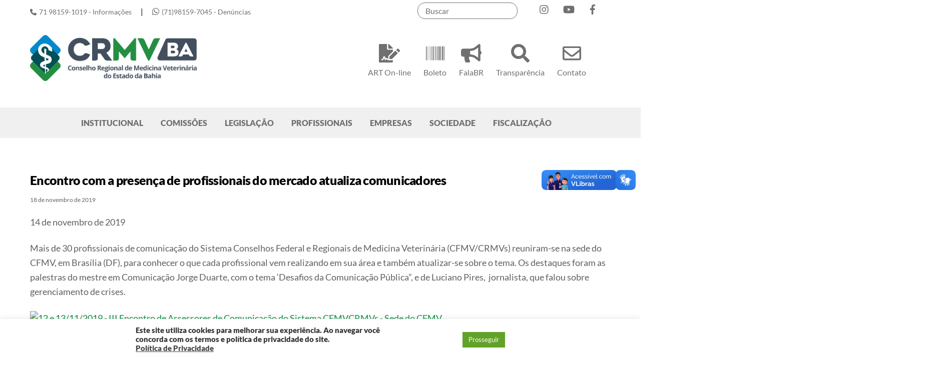

--- FILE ---
content_type: text/html; charset=UTF-8
request_url: https://www.crmvba.org.br/encontro-com-a-presenca-de-profissionais-do-mercado-atualiza-comunicadores/noticias/2019/18/11/
body_size: 102824
content:
<!DOCTYPE html>
<html lang="pt-BR">
<head>
        <meta charset="UTF-8">
        <meta name="viewport" content="width=device-width, initial-scale=1, minimum-scale=1">
        <style id="tb_inline_styles" data-no-optimize="1">.tb_animation_on{overflow-x:hidden}.themify_builder .wow{visibility:hidden;animation-fill-mode:both}[data-tf-animation]{will-change:transform,opacity,visibility}.themify_builder .tf_lax_done{transition-duration:.8s;transition-timing-function:cubic-bezier(.165,.84,.44,1)}[data-sticky-active].tb_sticky_scroll_active{z-index:1}[data-sticky-active].tb_sticky_scroll_active .hide-on-stick{display:none}@media(min-width:1025px){.hide-desktop{width:0!important;height:0!important;padding:0!important;visibility:hidden!important;margin:0!important;display:table-column!important;background:0!important;content-visibility:hidden;overflow:hidden!important}}@media(min-width:769px) and (max-width:1024px){.hide-tablet_landscape{width:0!important;height:0!important;padding:0!important;visibility:hidden!important;margin:0!important;display:table-column!important;background:0!important;content-visibility:hidden;overflow:hidden!important}}@media(min-width:601px) and (max-width:768px){.hide-tablet{width:0!important;height:0!important;padding:0!important;visibility:hidden!important;margin:0!important;display:table-column!important;background:0!important;content-visibility:hidden;overflow:hidden!important}}@media(max-width:600px){.hide-mobile{width:0!important;height:0!important;padding:0!important;visibility:hidden!important;margin:0!important;display:table-column!important;background:0!important;content-visibility:hidden;overflow:hidden!important}}@media(max-width:768px){div.module-gallery-grid{--galn:var(--galt)}}@media(max-width:600px){
                .themify_map.tf_map_loaded{width:100%!important}
                .ui.builder_button,.ui.nav li a{padding:.525em 1.15em}
                .fullheight>.row_inner:not(.tb_col_count_1){min-height:0}
                div.module-gallery-grid{--galn:var(--galm);gap:8px}
            }</style><noscript><style>.themify_builder .wow,.wow .tf_lazy{visibility:visible!important}</style></noscript>            <style id="tf_lazy_style" data-no-optimize="1">
                .tf_svg_lazy{
                    content-visibility:auto;
                    background-size:100% 25%!important;
                    background-repeat:no-repeat!important;
                    background-position:0 0, 0 33.4%,0 66.6%,0 100%!important;
                    transition:filter .3s linear!important;
                    filter:blur(25px)!important;                    transform:translateZ(0)
                }
                .tf_svg_lazy_loaded{
                    filter:blur(0)!important
                }
                [data-lazy]:is(.module,.module_row:not(.tb_first)),.module[data-lazy] .ui,.module_row[data-lazy]:not(.tb_first):is(>.row_inner,.module_column[data-lazy],.module_subrow[data-lazy]){
                    background-image:none!important
                }
            </style>
            <noscript>
                <style>
                    .tf_svg_lazy{
                        display:none!important
                    }
                </style>
            </noscript>
                    <style id="tf_lazy_common" data-no-optimize="1">
                        img{
                max-width:100%;
                height:auto
            }
                                    :where(.tf_in_flx,.tf_flx){display:inline-flex;flex-wrap:wrap;place-items:center}
            .tf_fa,:is(em,i) tf-lottie{display:inline-block;vertical-align:middle}:is(em,i) tf-lottie{width:1.5em;height:1.5em}.tf_fa{width:1em;height:1em;stroke-width:0;stroke:currentColor;overflow:visible;fill:currentColor;pointer-events:none;text-rendering:optimizeSpeed;buffered-rendering:static}#tf_svg symbol{overflow:visible}:where(.tf_lazy){position:relative;visibility:visible;display:block;opacity:.3}.wow .tf_lazy:not(.tf_swiper-slide){visibility:hidden;opacity:1}div.tf_audio_lazy audio{visibility:hidden;height:0;display:inline}.mejs-container{visibility:visible}.tf_iframe_lazy{transition:opacity .3s ease-in-out;min-height:10px}:where(.tf_flx),.tf_swiper-wrapper{display:flex}.tf_swiper-slide{flex-shrink:0;opacity:0;width:100%;height:100%}.tf_swiper-wrapper>br,.tf_lazy.tf_swiper-wrapper .tf_lazy:after,.tf_lazy.tf_swiper-wrapper .tf_lazy:before{display:none}.tf_lazy:after,.tf_lazy:before{content:'';display:inline-block;position:absolute;width:10px!important;height:10px!important;margin:0 3px;top:50%!important;inset-inline:auto 50%!important;border-radius:100%;background-color:currentColor;visibility:visible;animation:tf-hrz-loader infinite .75s cubic-bezier(.2,.68,.18,1.08)}.tf_lazy:after{width:6px!important;height:6px!important;inset-inline:50% auto!important;margin-top:3px;animation-delay:-.4s}@keyframes tf-hrz-loader{0%,100%{transform:scale(1);opacity:1}50%{transform:scale(.1);opacity:.6}}.tf_lazy_lightbox{position:fixed;background:rgba(11,11,11,.8);color:#ccc;top:0;left:0;display:flex;align-items:center;justify-content:center;z-index:999}.tf_lazy_lightbox .tf_lazy:after,.tf_lazy_lightbox .tf_lazy:before{background:#fff}.tf_vd_lazy,tf-lottie{display:flex;flex-wrap:wrap}tf-lottie{aspect-ratio:1.777}.tf_w.tf_vd_lazy video{width:100%;height:auto;position:static;object-fit:cover}
        </style>
        <link type="image/png" href="https://www.crmvba.org.br/wp-content/uploads/2025/05/simbolo.png" rel="apple-touch-icon" /><link type="image/png" href="https://www.crmvba.org.br/wp-content/uploads/2025/05/simbolo.png" rel="icon" /><meta name='robots' content='index, follow, max-image-preview:large, max-snippet:-1, max-video-preview:-1' />
	<style>img:is([sizes="auto" i], [sizes^="auto," i]) { contain-intrinsic-size: 3000px 1500px }</style>
	
	<!-- This site is optimized with the Yoast SEO plugin v26.7 - https://yoast.com/wordpress/plugins/seo/ -->
	<title>Encontro com a presença de profissionais do mercado atualiza comunicadores - CRMV-BA</title>
	<link rel="canonical" href="https://www.crmvba.org.br/encontro-com-a-presenca-de-profissionais-do-mercado-atualiza-comunicadores/noticias/2019/18/11/" />
	<meta property="og:locale" content="pt_BR" />
	<meta property="og:type" content="article" />
	<meta property="og:title" content="Encontro com a presença de profissionais do mercado atualiza comunicadores - CRMV-BA" />
	<meta property="og:description" content="O grupo de assessores de comunicação dos CRMVs se comprometeu em construir em parceria com o federal um planejamento para 2020" />
	<meta property="og:url" content="https://www.crmvba.org.br/encontro-com-a-presenca-de-profissionais-do-mercado-atualiza-comunicadores/noticias/2019/18/11/" />
	<meta property="og:site_name" content="CRMV-BA" />
	<meta property="article:publisher" content="https://www.facebook.com/CRMVBahiaOficial/" />
	<meta property="article:published_time" content="2019-11-18T13:27:14+00:00" />
	<meta name="author" content="Assessoria de Comunicação CRMV/BA" />
	<meta name="twitter:card" content="summary_large_image" />
	<meta name="twitter:label1" content="Escrito por" />
	<meta name="twitter:data1" content="Assessoria de Comunicação CRMV/BA" />
	<meta name="twitter:label2" content="Est. tempo de leitura" />
	<meta name="twitter:data2" content="4 minutos" />
	<script type="application/ld+json" class="yoast-schema-graph">{"@context":"https://schema.org","@graph":[{"@type":"Article","@id":"https://www.crmvba.org.br/encontro-com-a-presenca-de-profissionais-do-mercado-atualiza-comunicadores/noticias/2019/18/11/#article","isPartOf":{"@id":"https://www.crmvba.org.br/encontro-com-a-presenca-de-profissionais-do-mercado-atualiza-comunicadores/noticias/2019/18/11/"},"author":{"name":"Assessoria de Comunicação CRMV/BA","@id":"https://www.crmvba.org.br/#/schema/person/b21d11daadc04fae4df7172fd1eb651c"},"headline":"Encontro com a presença de profissionais do mercado atualiza comunicadores","datePublished":"2019-11-18T13:27:14+00:00","mainEntityOfPage":{"@id":"https://www.crmvba.org.br/encontro-com-a-presenca-de-profissionais-do-mercado-atualiza-comunicadores/noticias/2019/18/11/"},"wordCount":830,"commentCount":0,"publisher":{"@id":"https://www.crmvba.org.br/#organization"},"image":{"@id":"https://www.crmvba.org.br/encontro-com-a-presenca-de-profissionais-do-mercado-atualiza-comunicadores/noticias/2019/18/11/#primaryimage"},"thumbnailUrl":"","articleSection":["Notícias"],"inLanguage":"pt-BR","potentialAction":[{"@type":"CommentAction","name":"Comment","target":["https://www.crmvba.org.br/encontro-com-a-presenca-de-profissionais-do-mercado-atualiza-comunicadores/noticias/2019/18/11/#respond"]}]},{"@type":"WebPage","@id":"https://www.crmvba.org.br/encontro-com-a-presenca-de-profissionais-do-mercado-atualiza-comunicadores/noticias/2019/18/11/","url":"https://www.crmvba.org.br/encontro-com-a-presenca-de-profissionais-do-mercado-atualiza-comunicadores/noticias/2019/18/11/","name":"Encontro com a presença de profissionais do mercado atualiza comunicadores - CRMV-BA","isPartOf":{"@id":"https://www.crmvba.org.br/#website"},"primaryImageOfPage":{"@id":"https://www.crmvba.org.br/encontro-com-a-presenca-de-profissionais-do-mercado-atualiza-comunicadores/noticias/2019/18/11/#primaryimage"},"image":{"@id":"https://www.crmvba.org.br/encontro-com-a-presenca-de-profissionais-do-mercado-atualiza-comunicadores/noticias/2019/18/11/#primaryimage"},"thumbnailUrl":"","datePublished":"2019-11-18T13:27:14+00:00","breadcrumb":{"@id":"https://www.crmvba.org.br/encontro-com-a-presenca-de-profissionais-do-mercado-atualiza-comunicadores/noticias/2019/18/11/#breadcrumb"},"inLanguage":"pt-BR","potentialAction":[{"@type":"ReadAction","target":["https://www.crmvba.org.br/encontro-com-a-presenca-de-profissionais-do-mercado-atualiza-comunicadores/noticias/2019/18/11/"]}]},{"@type":"ImageObject","inLanguage":"pt-BR","@id":"https://www.crmvba.org.br/encontro-com-a-presenca-de-profissionais-do-mercado-atualiza-comunicadores/noticias/2019/18/11/#primaryimage","url":"","contentUrl":""},{"@type":"BreadcrumbList","@id":"https://www.crmvba.org.br/encontro-com-a-presenca-de-profissionais-do-mercado-atualiza-comunicadores/noticias/2019/18/11/#breadcrumb","itemListElement":[{"@type":"ListItem","position":1,"name":"Início","item":"https://www.crmvba.org.br/"},{"@type":"ListItem","position":2,"name":"Encontro com a presença de profissionais do mercado atualiza comunicadores"}]},{"@type":"WebSite","@id":"https://www.crmvba.org.br/#website","url":"https://www.crmvba.org.br/","name":"Portal CRMV-BA","description":"","publisher":{"@id":"https://www.crmvba.org.br/#organization"},"potentialAction":[{"@type":"SearchAction","target":{"@type":"EntryPoint","urlTemplate":"https://www.crmvba.org.br/?s={search_term_string}"},"query-input":{"@type":"PropertyValueSpecification","valueRequired":true,"valueName":"search_term_string"}}],"inLanguage":"pt-BR"},{"@type":"Organization","@id":"https://www.crmvba.org.br/#organization","name":"Conselho Regional de Medicina Veterinária do Estado da Bahia","url":"https://www.crmvba.org.br/","logo":{"@type":"ImageObject","inLanguage":"pt-BR","@id":"https://www.crmvba.org.br/#/schema/logo/image/","url":"http://crmvba.org.br/wp-content/uploads/2020/03/logo.png","contentUrl":"http://crmvba.org.br/wp-content/uploads/2020/03/logo.png","width":349,"height":91,"caption":"Conselho Regional de Medicina Veterinária do Estado da Bahia"},"image":{"@id":"https://www.crmvba.org.br/#/schema/logo/image/"},"sameAs":["https://www.facebook.com/CRMVBahiaOficial/","https://www.instagram.com/crmvba/","https://www.youtube.com/channel/UCx1w0Hj_Ma4kcHq1vTrlz6w"]},{"@type":"Person","@id":"https://www.crmvba.org.br/#/schema/person/b21d11daadc04fae4df7172fd1eb651c","name":"Assessoria de Comunicação CRMV/BA","image":{"@type":"ImageObject","inLanguage":"pt-BR","@id":"https://www.crmvba.org.br/#/schema/person/image/","url":"https://secure.gravatar.com/avatar/ec3fccbe0b429aa4ad4ed3525bbec7e51a7b877e7a3fc62083298e975d172e8a?s=96&d=mm&r=g","contentUrl":"https://secure.gravatar.com/avatar/ec3fccbe0b429aa4ad4ed3525bbec7e51a7b877e7a3fc62083298e975d172e8a?s=96&d=mm&r=g","caption":"Assessoria de Comunicação CRMV/BA"},"url":"https://www.crmvba.org.br/author/assessoria/"}]}</script>
	<!-- / Yoast SEO plugin. -->


<link rel="alternate" type="application/rss+xml" title="Feed para CRMV-BA &raquo;" href="https://www.crmvba.org.br/feed/" />
<link rel="alternate" type="application/rss+xml" title="Feed de comentários para CRMV-BA &raquo;" href="https://www.crmvba.org.br/comments/feed/" />
<link rel="alternate" type="application/rss+xml" title="Feed de comentários para CRMV-BA &raquo; Encontro com a presença de profissionais do mercado atualiza comunicadores" href="https://www.crmvba.org.br/encontro-com-a-presenca-de-profissionais-do-mercado-atualiza-comunicadores/noticias/2019/18/11/feed/" />
<link rel="preload" href="https://www.crmvba.org.br/wp-content/plugins/modern-events-calendar-lite/assets/packages/select2/select2.min.css?ver=7.25.0" as="style"><link rel='stylesheet' id='mec-select2-style-css' href='https://www.crmvba.org.br/wp-content/plugins/modern-events-calendar-lite/assets/packages/select2/select2.min.css?ver=7.25.0' media='all' />
<link rel="preload" href="https://www.crmvba.org.br/wp-content/plugins/modern-events-calendar-lite/assets/css/iconfonts.css?ver=7.25.0" as="style"><link rel='stylesheet' id='mec-font-icons-css' href='https://www.crmvba.org.br/wp-content/plugins/modern-events-calendar-lite/assets/css/iconfonts.css?ver=7.25.0' media='all' />
<link rel="preload" href="https://www.crmvba.org.br/wp-content/plugins/modern-events-calendar-lite/assets/css/frontend.min.css?ver=7.25.0" as="style"><link rel='stylesheet' id='mec-frontend-style-css' href='https://www.crmvba.org.br/wp-content/plugins/modern-events-calendar-lite/assets/css/frontend.min.css?ver=7.25.0' media='all' />
<link rel="preload" href="https://www.crmvba.org.br/wp-content/plugins/modern-events-calendar-lite/assets/packages/tooltip/tooltip.css?ver=7.25.0" as="style"><link rel='stylesheet' id='mec-tooltip-style-css' href='https://www.crmvba.org.br/wp-content/plugins/modern-events-calendar-lite/assets/packages/tooltip/tooltip.css?ver=7.25.0' media='all' />
<link rel="preload" href="https://www.crmvba.org.br/wp-content/plugins/modern-events-calendar-lite/assets/packages/tooltip/tooltipster-sideTip-shadow.min.css?ver=7.25.0" as="style"><link rel='stylesheet' id='mec-tooltip-shadow-style-css' href='https://www.crmvba.org.br/wp-content/plugins/modern-events-calendar-lite/assets/packages/tooltip/tooltipster-sideTip-shadow.min.css?ver=7.25.0' media='all' />
<link rel="preload" href="https://www.crmvba.org.br/wp-content/plugins/modern-events-calendar-lite/assets/packages/featherlight/featherlight.css?ver=7.25.0" as="style"><link rel='stylesheet' id='featherlight-css' href='https://www.crmvba.org.br/wp-content/plugins/modern-events-calendar-lite/assets/packages/featherlight/featherlight.css?ver=7.25.0' media='all' />
<link rel="preload" href="https://www.crmvba.org.br/wp-content/plugins/modern-events-calendar-lite/assets/packages/lity/lity.min.css?ver=7.25.0" as="style"><link rel='stylesheet' id='mec-lity-style-css' href='https://www.crmvba.org.br/wp-content/plugins/modern-events-calendar-lite/assets/packages/lity/lity.min.css?ver=7.25.0' media='all' />
<link rel="preload" href="https://www.crmvba.org.br/wp-content/plugins/modern-events-calendar-lite/assets/css/mec-general-calendar.css?ver=7.25.0" as="style"><link rel='stylesheet' id='mec-general-calendar-style-css' href='https://www.crmvba.org.br/wp-content/plugins/modern-events-calendar-lite/assets/css/mec-general-calendar.css?ver=7.25.0' media='all' />
<link rel="preload" href="https://www.crmvba.org.br/wp-content/plugins/instagram-feed/css/sbi-styles.min.css?ver=6.10.0" as="style"><link rel='stylesheet' id='sbi_styles-css' href='https://www.crmvba.org.br/wp-content/plugins/instagram-feed/css/sbi-styles.min.css?ver=6.10.0' media='all' />
<style id='global-styles-inline-css'>
:root{--wp--preset--aspect-ratio--square: 1;--wp--preset--aspect-ratio--4-3: 4/3;--wp--preset--aspect-ratio--3-4: 3/4;--wp--preset--aspect-ratio--3-2: 3/2;--wp--preset--aspect-ratio--2-3: 2/3;--wp--preset--aspect-ratio--16-9: 16/9;--wp--preset--aspect-ratio--9-16: 9/16;--wp--preset--color--black: #000000;--wp--preset--color--cyan-bluish-gray: #abb8c3;--wp--preset--color--white: #ffffff;--wp--preset--color--pale-pink: #f78da7;--wp--preset--color--vivid-red: #cf2e2e;--wp--preset--color--luminous-vivid-orange: #ff6900;--wp--preset--color--luminous-vivid-amber: #fcb900;--wp--preset--color--light-green-cyan: #7bdcb5;--wp--preset--color--vivid-green-cyan: #00d084;--wp--preset--color--pale-cyan-blue: #8ed1fc;--wp--preset--color--vivid-cyan-blue: #0693e3;--wp--preset--color--vivid-purple: #9b51e0;--wp--preset--gradient--vivid-cyan-blue-to-vivid-purple: linear-gradient(135deg,rgba(6,147,227,1) 0%,rgb(155,81,224) 100%);--wp--preset--gradient--light-green-cyan-to-vivid-green-cyan: linear-gradient(135deg,rgb(122,220,180) 0%,rgb(0,208,130) 100%);--wp--preset--gradient--luminous-vivid-amber-to-luminous-vivid-orange: linear-gradient(135deg,rgba(252,185,0,1) 0%,rgba(255,105,0,1) 100%);--wp--preset--gradient--luminous-vivid-orange-to-vivid-red: linear-gradient(135deg,rgba(255,105,0,1) 0%,rgb(207,46,46) 100%);--wp--preset--gradient--very-light-gray-to-cyan-bluish-gray: linear-gradient(135deg,rgb(238,238,238) 0%,rgb(169,184,195) 100%);--wp--preset--gradient--cool-to-warm-spectrum: linear-gradient(135deg,rgb(74,234,220) 0%,rgb(151,120,209) 20%,rgb(207,42,186) 40%,rgb(238,44,130) 60%,rgb(251,105,98) 80%,rgb(254,248,76) 100%);--wp--preset--gradient--blush-light-purple: linear-gradient(135deg,rgb(255,206,236) 0%,rgb(152,150,240) 100%);--wp--preset--gradient--blush-bordeaux: linear-gradient(135deg,rgb(254,205,165) 0%,rgb(254,45,45) 50%,rgb(107,0,62) 100%);--wp--preset--gradient--luminous-dusk: linear-gradient(135deg,rgb(255,203,112) 0%,rgb(199,81,192) 50%,rgb(65,88,208) 100%);--wp--preset--gradient--pale-ocean: linear-gradient(135deg,rgb(255,245,203) 0%,rgb(182,227,212) 50%,rgb(51,167,181) 100%);--wp--preset--gradient--electric-grass: linear-gradient(135deg,rgb(202,248,128) 0%,rgb(113,206,126) 100%);--wp--preset--gradient--midnight: linear-gradient(135deg,rgb(2,3,129) 0%,rgb(40,116,252) 100%);--wp--preset--font-size--small: 13px;--wp--preset--font-size--medium: clamp(14px, 0.875rem + ((1vw - 3.2px) * 0.469), 20px);--wp--preset--font-size--large: clamp(22.041px, 1.378rem + ((1vw - 3.2px) * 1.091), 36px);--wp--preset--font-size--x-large: clamp(25.014px, 1.563rem + ((1vw - 3.2px) * 1.327), 42px);--wp--preset--font-family--system-font: -apple-system,BlinkMacSystemFont,"Segoe UI",Roboto,Oxygen-Sans,Ubuntu,Cantarell,"Helvetica Neue",sans-serif;--wp--preset--spacing--20: 0.44rem;--wp--preset--spacing--30: 0.67rem;--wp--preset--spacing--40: 1rem;--wp--preset--spacing--50: 1.5rem;--wp--preset--spacing--60: 2.25rem;--wp--preset--spacing--70: 3.38rem;--wp--preset--spacing--80: 5.06rem;--wp--preset--shadow--natural: 6px 6px 9px rgba(0, 0, 0, 0.2);--wp--preset--shadow--deep: 12px 12px 50px rgba(0, 0, 0, 0.4);--wp--preset--shadow--sharp: 6px 6px 0px rgba(0, 0, 0, 0.2);--wp--preset--shadow--outlined: 6px 6px 0px -3px rgba(255, 255, 255, 1), 6px 6px rgba(0, 0, 0, 1);--wp--preset--shadow--crisp: 6px 6px 0px rgba(0, 0, 0, 1);}:where(body) { margin: 0; }.wp-site-blocks > .alignleft { float: left; margin-right: 2em; }.wp-site-blocks > .alignright { float: right; margin-left: 2em; }.wp-site-blocks > .aligncenter { justify-content: center; margin-left: auto; margin-right: auto; }:where(.wp-site-blocks) > * { margin-block-start: 24px; margin-block-end: 0; }:where(.wp-site-blocks) > :first-child { margin-block-start: 0; }:where(.wp-site-blocks) > :last-child { margin-block-end: 0; }:root { --wp--style--block-gap: 24px; }:root :where(.is-layout-flow) > :first-child{margin-block-start: 0;}:root :where(.is-layout-flow) > :last-child{margin-block-end: 0;}:root :where(.is-layout-flow) > *{margin-block-start: 24px;margin-block-end: 0;}:root :where(.is-layout-constrained) > :first-child{margin-block-start: 0;}:root :where(.is-layout-constrained) > :last-child{margin-block-end: 0;}:root :where(.is-layout-constrained) > *{margin-block-start: 24px;margin-block-end: 0;}:root :where(.is-layout-flex){gap: 24px;}:root :where(.is-layout-grid){gap: 24px;}.is-layout-flow > .alignleft{float: left;margin-inline-start: 0;margin-inline-end: 2em;}.is-layout-flow > .alignright{float: right;margin-inline-start: 2em;margin-inline-end: 0;}.is-layout-flow > .aligncenter{margin-left: auto !important;margin-right: auto !important;}.is-layout-constrained > .alignleft{float: left;margin-inline-start: 0;margin-inline-end: 2em;}.is-layout-constrained > .alignright{float: right;margin-inline-start: 2em;margin-inline-end: 0;}.is-layout-constrained > .aligncenter{margin-left: auto !important;margin-right: auto !important;}.is-layout-constrained > :where(:not(.alignleft):not(.alignright):not(.alignfull)){margin-left: auto !important;margin-right: auto !important;}body .is-layout-flex{display: flex;}.is-layout-flex{flex-wrap: wrap;align-items: center;}.is-layout-flex > :is(*, div){margin: 0;}body .is-layout-grid{display: grid;}.is-layout-grid > :is(*, div){margin: 0;}body{font-family: var(--wp--preset--font-family--system-font);font-size: var(--wp--preset--font-size--medium);line-height: 1.6;padding-top: 0px;padding-right: 0px;padding-bottom: 0px;padding-left: 0px;}a:where(:not(.wp-element-button)){text-decoration: underline;}:root :where(.wp-element-button, .wp-block-button__link){background-color: #32373c;border-width: 0;color: #fff;font-family: inherit;font-size: inherit;line-height: inherit;padding: calc(0.667em + 2px) calc(1.333em + 2px);text-decoration: none;}.has-black-color{color: var(--wp--preset--color--black) !important;}.has-cyan-bluish-gray-color{color: var(--wp--preset--color--cyan-bluish-gray) !important;}.has-white-color{color: var(--wp--preset--color--white) !important;}.has-pale-pink-color{color: var(--wp--preset--color--pale-pink) !important;}.has-vivid-red-color{color: var(--wp--preset--color--vivid-red) !important;}.has-luminous-vivid-orange-color{color: var(--wp--preset--color--luminous-vivid-orange) !important;}.has-luminous-vivid-amber-color{color: var(--wp--preset--color--luminous-vivid-amber) !important;}.has-light-green-cyan-color{color: var(--wp--preset--color--light-green-cyan) !important;}.has-vivid-green-cyan-color{color: var(--wp--preset--color--vivid-green-cyan) !important;}.has-pale-cyan-blue-color{color: var(--wp--preset--color--pale-cyan-blue) !important;}.has-vivid-cyan-blue-color{color: var(--wp--preset--color--vivid-cyan-blue) !important;}.has-vivid-purple-color{color: var(--wp--preset--color--vivid-purple) !important;}.has-black-background-color{background-color: var(--wp--preset--color--black) !important;}.has-cyan-bluish-gray-background-color{background-color: var(--wp--preset--color--cyan-bluish-gray) !important;}.has-white-background-color{background-color: var(--wp--preset--color--white) !important;}.has-pale-pink-background-color{background-color: var(--wp--preset--color--pale-pink) !important;}.has-vivid-red-background-color{background-color: var(--wp--preset--color--vivid-red) !important;}.has-luminous-vivid-orange-background-color{background-color: var(--wp--preset--color--luminous-vivid-orange) !important;}.has-luminous-vivid-amber-background-color{background-color: var(--wp--preset--color--luminous-vivid-amber) !important;}.has-light-green-cyan-background-color{background-color: var(--wp--preset--color--light-green-cyan) !important;}.has-vivid-green-cyan-background-color{background-color: var(--wp--preset--color--vivid-green-cyan) !important;}.has-pale-cyan-blue-background-color{background-color: var(--wp--preset--color--pale-cyan-blue) !important;}.has-vivid-cyan-blue-background-color{background-color: var(--wp--preset--color--vivid-cyan-blue) !important;}.has-vivid-purple-background-color{background-color: var(--wp--preset--color--vivid-purple) !important;}.has-black-border-color{border-color: var(--wp--preset--color--black) !important;}.has-cyan-bluish-gray-border-color{border-color: var(--wp--preset--color--cyan-bluish-gray) !important;}.has-white-border-color{border-color: var(--wp--preset--color--white) !important;}.has-pale-pink-border-color{border-color: var(--wp--preset--color--pale-pink) !important;}.has-vivid-red-border-color{border-color: var(--wp--preset--color--vivid-red) !important;}.has-luminous-vivid-orange-border-color{border-color: var(--wp--preset--color--luminous-vivid-orange) !important;}.has-luminous-vivid-amber-border-color{border-color: var(--wp--preset--color--luminous-vivid-amber) !important;}.has-light-green-cyan-border-color{border-color: var(--wp--preset--color--light-green-cyan) !important;}.has-vivid-green-cyan-border-color{border-color: var(--wp--preset--color--vivid-green-cyan) !important;}.has-pale-cyan-blue-border-color{border-color: var(--wp--preset--color--pale-cyan-blue) !important;}.has-vivid-cyan-blue-border-color{border-color: var(--wp--preset--color--vivid-cyan-blue) !important;}.has-vivid-purple-border-color{border-color: var(--wp--preset--color--vivid-purple) !important;}.has-vivid-cyan-blue-to-vivid-purple-gradient-background{background: var(--wp--preset--gradient--vivid-cyan-blue-to-vivid-purple) !important;}.has-light-green-cyan-to-vivid-green-cyan-gradient-background{background: var(--wp--preset--gradient--light-green-cyan-to-vivid-green-cyan) !important;}.has-luminous-vivid-amber-to-luminous-vivid-orange-gradient-background{background: var(--wp--preset--gradient--luminous-vivid-amber-to-luminous-vivid-orange) !important;}.has-luminous-vivid-orange-to-vivid-red-gradient-background{background: var(--wp--preset--gradient--luminous-vivid-orange-to-vivid-red) !important;}.has-very-light-gray-to-cyan-bluish-gray-gradient-background{background: var(--wp--preset--gradient--very-light-gray-to-cyan-bluish-gray) !important;}.has-cool-to-warm-spectrum-gradient-background{background: var(--wp--preset--gradient--cool-to-warm-spectrum) !important;}.has-blush-light-purple-gradient-background{background: var(--wp--preset--gradient--blush-light-purple) !important;}.has-blush-bordeaux-gradient-background{background: var(--wp--preset--gradient--blush-bordeaux) !important;}.has-luminous-dusk-gradient-background{background: var(--wp--preset--gradient--luminous-dusk) !important;}.has-pale-ocean-gradient-background{background: var(--wp--preset--gradient--pale-ocean) !important;}.has-electric-grass-gradient-background{background: var(--wp--preset--gradient--electric-grass) !important;}.has-midnight-gradient-background{background: var(--wp--preset--gradient--midnight) !important;}.has-small-font-size{font-size: var(--wp--preset--font-size--small) !important;}.has-medium-font-size{font-size: var(--wp--preset--font-size--medium) !important;}.has-large-font-size{font-size: var(--wp--preset--font-size--large) !important;}.has-x-large-font-size{font-size: var(--wp--preset--font-size--x-large) !important;}.has-system-font-font-family{font-family: var(--wp--preset--font-family--system-font) !important;}
:root :where(.wp-block-pullquote){font-size: clamp(0.984em, 0.984rem + ((1vw - 0.2em) * 0.645), 1.5em);line-height: 1.6;}
</style>
<link rel="preload" href="https://www.crmvba.org.br/wp-content/plugins/contact-form-7/includes/css/styles.css?ver=6.1.4" as="style"><link rel='stylesheet' id='contact-form-7-css' href='https://www.crmvba.org.br/wp-content/plugins/contact-form-7/includes/css/styles.css?ver=6.1.4' media='all' />
<link rel="preload" href="https://www.crmvba.org.br/wp-content/plugins/cookie-law-info/legacy/public/css/cookie-law-info-public.css?ver=3.3.9.1" as="style"><link rel='stylesheet' id='cookie-law-info-css' href='https://www.crmvba.org.br/wp-content/plugins/cookie-law-info/legacy/public/css/cookie-law-info-public.css?ver=3.3.9.1' media='all' />
<link rel="preload" href="https://www.crmvba.org.br/wp-content/plugins/cookie-law-info/legacy/public/css/cookie-law-info-gdpr.css?ver=3.3.9.1" as="style"><link rel='stylesheet' id='cookie-law-info-gdpr-css' href='https://www.crmvba.org.br/wp-content/plugins/cookie-law-info/legacy/public/css/cookie-law-info-gdpr.css?ver=3.3.9.1' media='all' />
<link rel="preload" href="https://www.crmvba.org.br/wp-content/plugins/google-language-translator/css/style.css?ver=6.0.20" as="style"><link rel='stylesheet' id='google-language-translator-css' href='https://www.crmvba.org.br/wp-content/plugins/google-language-translator/css/style.css?ver=6.0.20' media='' />
<link rel="preload" href="https://www.crmvba.org.br/wp-content/plugins/wp-polls/polls-css.css?ver=2.77.3" as="style"><link rel='stylesheet' id='wp-polls-css' href='https://www.crmvba.org.br/wp-content/plugins/wp-polls/polls-css.css?ver=2.77.3' media='all' />
<style id='wp-polls-inline-css'>
.wp-polls .pollbar {
	margin: 1px;
	font-size: 6px;
	line-height: 8px;
	height: 8px;
	background-image: url('https://www.crmvba.org.br/wp-content/plugins/wp-polls/images/default/pollbg.gif');
	border: 1px solid #c8c8c8;
}

</style>
<script src="https://www.crmvba.org.br/wp-includes/js/jquery/jquery.min.js?ver=3.7.1" id="jquery-core-js"></script>
<script src="https://www.crmvba.org.br/wp-includes/js/jquery/jquery-migrate.min.js?ver=3.4.1" id="jquery-migrate-js"></script>
<script id="cookie-law-info-js-extra">
var Cli_Data = {"nn_cookie_ids":[],"cookielist":[],"non_necessary_cookies":[],"ccpaEnabled":"","ccpaRegionBased":"","ccpaBarEnabled":"","strictlyEnabled":["necessary","obligatoire"],"ccpaType":"gdpr","js_blocking":"1","custom_integration":"","triggerDomRefresh":"","secure_cookies":""};
var cli_cookiebar_settings = {"animate_speed_hide":"500","animate_speed_show":"500","background":"#FFF","border":"#b1a6a6c2","border_on":"","button_1_button_colour":"#61a229","button_1_button_hover":"#4e8221","button_1_link_colour":"#fff","button_1_as_button":"1","button_1_new_win":"","button_2_button_colour":"#333","button_2_button_hover":"#292929","button_2_link_colour":"#444","button_2_as_button":"","button_2_hidebar":"","button_3_button_colour":"#3566bb","button_3_button_hover":"#2a5296","button_3_link_colour":"#fff","button_3_as_button":"1","button_3_new_win":"","button_4_button_colour":"#000","button_4_button_hover":"#000000","button_4_link_colour":"#333333","button_4_as_button":"","button_7_button_colour":"#61a229","button_7_button_hover":"#4e8221","button_7_link_colour":"#fff","button_7_as_button":"1","button_7_new_win":"","font_family":"inherit","header_fix":"","notify_animate_hide":"1","notify_animate_show":"","notify_div_id":"#cookie-law-info-bar","notify_position_horizontal":"right","notify_position_vertical":"bottom","scroll_close":"","scroll_close_reload":"","accept_close_reload":"","reject_close_reload":"","showagain_tab":"","showagain_background":"#fff","showagain_border":"#000","showagain_div_id":"#cookie-law-info-again","showagain_x_position":"100px","text":"#333333","show_once_yn":"","show_once":"10000","logging_on":"","as_popup":"","popup_overlay":"1","bar_heading_text":"","cookie_bar_as":"banner","popup_showagain_position":"bottom-right","widget_position":"left"};
var log_object = {"ajax_url":"https:\/\/www.crmvba.org.br\/wp-admin\/admin-ajax.php"};
</script>
<script src="https://www.crmvba.org.br/wp-content/plugins/cookie-law-info/legacy/public/js/cookie-law-info-public.js?ver=3.3.9.1" id="cookie-law-info-js"></script>
<script src="https://vlibras.gov.br/app/vlibras-plugin.js?ver=1.0" id="vlibrasjs-js"></script>
<script id="vlibrasjs-js-after">
try{vlibrasjs.load({ async: true });}catch(e){}
</script>

<!-- Snippet da etiqueta do Google (gtag.js) adicionado pelo Site Kit -->
<!-- Snippet do Google Análises adicionado pelo Site Kit -->
<script src="https://www.googletagmanager.com/gtag/js?id=G-XJZC1E3PNN" id="google_gtagjs-js" async></script>
<script id="google_gtagjs-js-after">
window.dataLayer = window.dataLayer || [];function gtag(){dataLayer.push(arguments);}
gtag("set","linker",{"domains":["www.crmvba.org.br"]});
gtag("js", new Date());
gtag("set", "developer_id.dZTNiMT", true);
gtag("config", "G-XJZC1E3PNN");
</script>
<link rel="https://api.w.org/" href="https://www.crmvba.org.br/wp-json/" /><link rel="alternate" title="JSON" type="application/json" href="https://www.crmvba.org.br/wp-json/wp/v2/posts/13208" /><link rel="EditURI" type="application/rsd+xml" title="RSD" href="https://www.crmvba.org.br/xmlrpc.php?rsd" />
<meta name="generator" content="WordPress 6.8.3" />
<link rel='shortlink' href='https://www.crmvba.org.br/?p=13208' />
<link rel="alternate" title="oEmbed (JSON)" type="application/json+oembed" href="https://www.crmvba.org.br/wp-json/oembed/1.0/embed?url=https%3A%2F%2Fwww.crmvba.org.br%2Fencontro-com-a-presenca-de-profissionais-do-mercado-atualiza-comunicadores%2Fnoticias%2F2019%2F18%2F11%2F" />
<link rel="alternate" title="oEmbed (XML)" type="text/xml+oembed" href="https://www.crmvba.org.br/wp-json/oembed/1.0/embed?url=https%3A%2F%2Fwww.crmvba.org.br%2Fencontro-com-a-presenca-de-profissionais-do-mercado-atualiza-comunicadores%2Fnoticias%2F2019%2F18%2F11%2F&#038;format=xml" />
<style>p.hello{font-size:12px;color:darkgray;}#google_language_translator,#flags{text-align:left;}#google_language_translator{clear:both;}#flags{width:165px;}#flags a{display:inline-block;margin-right:2px;}#google_language_translator{width:auto!important;}div.skiptranslate.goog-te-gadget{display:inline!important;}.goog-tooltip{display: none!important;}.goog-tooltip:hover{display: none!important;}.goog-text-highlight{background-color:transparent!important;border:none!important;box-shadow:none!important;}#google_language_translator{display:none;}#google_language_translator select.goog-te-combo{color:#32373c;}#google_language_translator{color:transparent;}body{top:0px!important;}#goog-gt-{display:none!important;}font font{background-color:transparent!important;box-shadow:none!important;position:initial!important;}#glt-translate-trigger{left:20px;right:auto;}#glt-translate-trigger > span{color:#ffffff;}#glt-translate-trigger{background:#f89406;}.goog-te-gadget .goog-te-combo{width:100%;}</style><meta name="generator" content="Site Kit by Google 1.170.0" />
	<style>
	@keyframes themifyAnimatedBG{
		0%{background-color:#33baab}100%{background-color:#e33b9e}50%{background-color:#4961d7}33.3%{background-color:#2ea85c}25%{background-color:#2bb8ed}20%{background-color:#dd5135}
	}
	.module_row.animated-bg{
		animation:themifyAnimatedBG 30000ms infinite alternate
	}
	</style>
	<link rel="stylesheet" href="https://cdnjs.cloudflare.com/ajax/libs/font-awesome/6.6.0/css/all.min.css" integrity="sha512-Kc323vGBEqzTmouAECnVceyQqyqdsSiqLQISBL29aUW4U/M7pSPA/gEUZQqv1cwx4OnYxTxve5UMg5GT6L4JJg==" crossorigin="anonymous" referrerpolicy="no-referrer" /><link rel="prefetch" href="https://www.crmvba.org.br/wp-content/themes/themify-ultra/js/themify-script.js?ver=8.0.8" as="script" fetchpriority="low"><link rel="prefetch" href="https://www.crmvba.org.br/wp-content/themes/themify-ultra/themify/js/modules/themify-sidemenu.js?ver=8.2.0" as="script" fetchpriority="low"><link rel="preload" href="https://www.crmvba.org.br/wp-content/uploads/2025/05/Logo-CRMV-BA.png" as="image"><style id="tf_gf_fonts_style">@font-face{font-family:'Lato';font-style:italic;font-display:swap;src:url(https://fonts.gstatic.com/s/lato/v25/S6u8w4BMUTPHjxsAUi-qJCY.woff2) format('woff2');unicode-range:U+0100-02BA,U+02BD-02C5,U+02C7-02CC,U+02CE-02D7,U+02DD-02FF,U+0304,U+0308,U+0329,U+1D00-1DBF,U+1E00-1E9F,U+1EF2-1EFF,U+2020,U+20A0-20AB,U+20AD-20C0,U+2113,U+2C60-2C7F,U+A720-A7FF;}@font-face{font-family:'Lato';font-style:italic;font-display:swap;src:url(https://fonts.gstatic.com/s/lato/v25/S6u8w4BMUTPHjxsAXC-q.woff2) format('woff2');unicode-range:U+0000-00FF,U+0131,U+0152-0153,U+02BB-02BC,U+02C6,U+02DA,U+02DC,U+0304,U+0308,U+0329,U+2000-206F,U+20AC,U+2122,U+2191,U+2193,U+2212,U+2215,U+FEFF,U+FFFD;}@font-face{font-family:'Lato';font-style:italic;font-weight:900;font-display:swap;src:url(https://fonts.gstatic.com/s/lato/v25/S6u_w4BMUTPHjxsI3wi_FQft1dw.woff2) format('woff2');unicode-range:U+0100-02BA,U+02BD-02C5,U+02C7-02CC,U+02CE-02D7,U+02DD-02FF,U+0304,U+0308,U+0329,U+1D00-1DBF,U+1E00-1E9F,U+1EF2-1EFF,U+2020,U+20A0-20AB,U+20AD-20C0,U+2113,U+2C60-2C7F,U+A720-A7FF;}@font-face{font-family:'Lato';font-style:italic;font-weight:900;font-display:swap;src:url(https://fonts.gstatic.com/s/lato/v25/S6u_w4BMUTPHjxsI3wi_Gwft.woff2) format('woff2');unicode-range:U+0000-00FF,U+0131,U+0152-0153,U+02BB-02BC,U+02C6,U+02DA,U+02DC,U+0304,U+0308,U+0329,U+2000-206F,U+20AC,U+2122,U+2191,U+2193,U+2212,U+2215,U+FEFF,U+FFFD;}@font-face{font-family:'Lato';font-display:swap;src:url(https://fonts.gstatic.com/s/lato/v25/S6uyw4BMUTPHjxAwXjeu.woff2) format('woff2');unicode-range:U+0100-02BA,U+02BD-02C5,U+02C7-02CC,U+02CE-02D7,U+02DD-02FF,U+0304,U+0308,U+0329,U+1D00-1DBF,U+1E00-1E9F,U+1EF2-1EFF,U+2020,U+20A0-20AB,U+20AD-20C0,U+2113,U+2C60-2C7F,U+A720-A7FF;}@font-face{font-family:'Lato';font-display:swap;src:url(https://fonts.gstatic.com/s/lato/v25/S6uyw4BMUTPHjx4wXg.woff2) format('woff2');unicode-range:U+0000-00FF,U+0131,U+0152-0153,U+02BB-02BC,U+02C6,U+02DA,U+02DC,U+0304,U+0308,U+0329,U+2000-206F,U+20AC,U+2122,U+2191,U+2193,U+2212,U+2215,U+FEFF,U+FFFD;}@font-face{font-family:'Lato';font-weight:900;font-display:swap;src:url(https://fonts.gstatic.com/s/lato/v25/S6u9w4BMUTPHh50XSwaPGR_p.woff2) format('woff2');unicode-range:U+0100-02BA,U+02BD-02C5,U+02C7-02CC,U+02CE-02D7,U+02DD-02FF,U+0304,U+0308,U+0329,U+1D00-1DBF,U+1E00-1E9F,U+1EF2-1EFF,U+2020,U+20A0-20AB,U+20AD-20C0,U+2113,U+2C60-2C7F,U+A720-A7FF;}@font-face{font-family:'Lato';font-weight:900;font-display:swap;src:url(https://fonts.gstatic.com/s/lato/v25/S6u9w4BMUTPHh50XSwiPGQ.woff2) format('woff2');unicode-range:U+0000-00FF,U+0131,U+0152-0153,U+02BB-02BC,U+02C6,U+02DA,U+02DC,U+0304,U+0308,U+0329,U+2000-206F,U+20AC,U+2122,U+2191,U+2193,U+2212,U+2215,U+FEFF,U+FFFD;}@font-face{font-family:'Public Sans';font-style:italic;font-display:swap;src:url(https://fonts.gstatic.com/s/publicsans/v21/ijwTs572Xtc6ZYQws9YVwnNDTJPax9k0.woff2) format('woff2');unicode-range:U+0102-0103,U+0110-0111,U+0128-0129,U+0168-0169,U+01A0-01A1,U+01AF-01B0,U+0300-0301,U+0303-0304,U+0308-0309,U+0323,U+0329,U+1EA0-1EF9,U+20AB;}@font-face{font-family:'Public Sans';font-style:italic;font-display:swap;src:url(https://fonts.gstatic.com/s/publicsans/v21/ijwTs572Xtc6ZYQws9YVwnNDTJLax9k0.woff2) format('woff2');unicode-range:U+0100-02BA,U+02BD-02C5,U+02C7-02CC,U+02CE-02D7,U+02DD-02FF,U+0304,U+0308,U+0329,U+1D00-1DBF,U+1E00-1E9F,U+1EF2-1EFF,U+2020,U+20A0-20AB,U+20AD-20C0,U+2113,U+2C60-2C7F,U+A720-A7FF;}@font-face{font-family:'Public Sans';font-style:italic;font-display:swap;src:url(https://fonts.gstatic.com/s/publicsans/v21/ijwTs572Xtc6ZYQws9YVwnNDTJzaxw.woff2) format('woff2');unicode-range:U+0000-00FF,U+0131,U+0152-0153,U+02BB-02BC,U+02C6,U+02DA,U+02DC,U+0304,U+0308,U+0329,U+2000-206F,U+20AC,U+2122,U+2191,U+2193,U+2212,U+2215,U+FEFF,U+FFFD;}@font-face{font-family:'Public Sans';font-style:italic;font-weight:600;font-display:swap;src:url(https://fonts.gstatic.com/s/publicsans/v21/ijwTs572Xtc6ZYQws9YVwnNDTJPax9k0.woff2) format('woff2');unicode-range:U+0102-0103,U+0110-0111,U+0128-0129,U+0168-0169,U+01A0-01A1,U+01AF-01B0,U+0300-0301,U+0303-0304,U+0308-0309,U+0323,U+0329,U+1EA0-1EF9,U+20AB;}@font-face{font-family:'Public Sans';font-style:italic;font-weight:600;font-display:swap;src:url(https://fonts.gstatic.com/s/publicsans/v21/ijwTs572Xtc6ZYQws9YVwnNDTJLax9k0.woff2) format('woff2');unicode-range:U+0100-02BA,U+02BD-02C5,U+02C7-02CC,U+02CE-02D7,U+02DD-02FF,U+0304,U+0308,U+0329,U+1D00-1DBF,U+1E00-1E9F,U+1EF2-1EFF,U+2020,U+20A0-20AB,U+20AD-20C0,U+2113,U+2C60-2C7F,U+A720-A7FF;}@font-face{font-family:'Public Sans';font-style:italic;font-weight:600;font-display:swap;src:url(https://fonts.gstatic.com/s/publicsans/v21/ijwTs572Xtc6ZYQws9YVwnNDTJzaxw.woff2) format('woff2');unicode-range:U+0000-00FF,U+0131,U+0152-0153,U+02BB-02BC,U+02C6,U+02DA,U+02DC,U+0304,U+0308,U+0329,U+2000-206F,U+20AC,U+2122,U+2191,U+2193,U+2212,U+2215,U+FEFF,U+FFFD;}@font-face{font-family:'Public Sans';font-style:italic;font-weight:700;font-display:swap;src:url(https://fonts.gstatic.com/s/publicsans/v21/ijwTs572Xtc6ZYQws9YVwnNDTJPax9k0.woff2) format('woff2');unicode-range:U+0102-0103,U+0110-0111,U+0128-0129,U+0168-0169,U+01A0-01A1,U+01AF-01B0,U+0300-0301,U+0303-0304,U+0308-0309,U+0323,U+0329,U+1EA0-1EF9,U+20AB;}@font-face{font-family:'Public Sans';font-style:italic;font-weight:700;font-display:swap;src:url(https://fonts.gstatic.com/s/publicsans/v21/ijwTs572Xtc6ZYQws9YVwnNDTJLax9k0.woff2) format('woff2');unicode-range:U+0100-02BA,U+02BD-02C5,U+02C7-02CC,U+02CE-02D7,U+02DD-02FF,U+0304,U+0308,U+0329,U+1D00-1DBF,U+1E00-1E9F,U+1EF2-1EFF,U+2020,U+20A0-20AB,U+20AD-20C0,U+2113,U+2C60-2C7F,U+A720-A7FF;}@font-face{font-family:'Public Sans';font-style:italic;font-weight:700;font-display:swap;src:url(https://fonts.gstatic.com/s/publicsans/v21/ijwTs572Xtc6ZYQws9YVwnNDTJzaxw.woff2) format('woff2');unicode-range:U+0000-00FF,U+0131,U+0152-0153,U+02BB-02BC,U+02C6,U+02DA,U+02DC,U+0304,U+0308,U+0329,U+2000-206F,U+20AC,U+2122,U+2191,U+2193,U+2212,U+2215,U+FEFF,U+FFFD;}@font-face{font-family:'Public Sans';font-display:swap;src:url(https://fonts.gstatic.com/s/publicsans/v21/ijwRs572Xtc6ZYQws9YVwnNJfJ7Cww.woff2) format('woff2');unicode-range:U+0102-0103,U+0110-0111,U+0128-0129,U+0168-0169,U+01A0-01A1,U+01AF-01B0,U+0300-0301,U+0303-0304,U+0308-0309,U+0323,U+0329,U+1EA0-1EF9,U+20AB;}@font-face{font-family:'Public Sans';font-display:swap;src:url(https://fonts.gstatic.com/s/publicsans/v21/ijwRs572Xtc6ZYQws9YVwnNIfJ7Cww.woff2) format('woff2');unicode-range:U+0100-02BA,U+02BD-02C5,U+02C7-02CC,U+02CE-02D7,U+02DD-02FF,U+0304,U+0308,U+0329,U+1D00-1DBF,U+1E00-1E9F,U+1EF2-1EFF,U+2020,U+20A0-20AB,U+20AD-20C0,U+2113,U+2C60-2C7F,U+A720-A7FF;}@font-face{font-family:'Public Sans';font-display:swap;src:url(https://fonts.gstatic.com/s/publicsans/v21/ijwRs572Xtc6ZYQws9YVwnNGfJ4.woff2) format('woff2');unicode-range:U+0000-00FF,U+0131,U+0152-0153,U+02BB-02BC,U+02C6,U+02DA,U+02DC,U+0304,U+0308,U+0329,U+2000-206F,U+20AC,U+2122,U+2191,U+2193,U+2212,U+2215,U+FEFF,U+FFFD;}@font-face{font-family:'Public Sans';font-weight:600;font-display:swap;src:url(https://fonts.gstatic.com/s/publicsans/v21/ijwRs572Xtc6ZYQws9YVwnNJfJ7Cww.woff2) format('woff2');unicode-range:U+0102-0103,U+0110-0111,U+0128-0129,U+0168-0169,U+01A0-01A1,U+01AF-01B0,U+0300-0301,U+0303-0304,U+0308-0309,U+0323,U+0329,U+1EA0-1EF9,U+20AB;}@font-face{font-family:'Public Sans';font-weight:600;font-display:swap;src:url(https://fonts.gstatic.com/s/publicsans/v21/ijwRs572Xtc6ZYQws9YVwnNIfJ7Cww.woff2) format('woff2');unicode-range:U+0100-02BA,U+02BD-02C5,U+02C7-02CC,U+02CE-02D7,U+02DD-02FF,U+0304,U+0308,U+0329,U+1D00-1DBF,U+1E00-1E9F,U+1EF2-1EFF,U+2020,U+20A0-20AB,U+20AD-20C0,U+2113,U+2C60-2C7F,U+A720-A7FF;}@font-face{font-family:'Public Sans';font-weight:600;font-display:swap;src:url(https://fonts.gstatic.com/s/publicsans/v21/ijwRs572Xtc6ZYQws9YVwnNGfJ4.woff2) format('woff2');unicode-range:U+0000-00FF,U+0131,U+0152-0153,U+02BB-02BC,U+02C6,U+02DA,U+02DC,U+0304,U+0308,U+0329,U+2000-206F,U+20AC,U+2122,U+2191,U+2193,U+2212,U+2215,U+FEFF,U+FFFD;}@font-face{font-family:'Public Sans';font-weight:700;font-display:swap;src:url(https://fonts.gstatic.com/s/publicsans/v21/ijwRs572Xtc6ZYQws9YVwnNJfJ7Cww.woff2) format('woff2');unicode-range:U+0102-0103,U+0110-0111,U+0128-0129,U+0168-0169,U+01A0-01A1,U+01AF-01B0,U+0300-0301,U+0303-0304,U+0308-0309,U+0323,U+0329,U+1EA0-1EF9,U+20AB;}@font-face{font-family:'Public Sans';font-weight:700;font-display:swap;src:url(https://fonts.gstatic.com/s/publicsans/v21/ijwRs572Xtc6ZYQws9YVwnNIfJ7Cww.woff2) format('woff2');unicode-range:U+0100-02BA,U+02BD-02C5,U+02C7-02CC,U+02CE-02D7,U+02DD-02FF,U+0304,U+0308,U+0329,U+1D00-1DBF,U+1E00-1E9F,U+1EF2-1EFF,U+2020,U+20A0-20AB,U+20AD-20C0,U+2113,U+2C60-2C7F,U+A720-A7FF;}@font-face{font-family:'Public Sans';font-weight:700;font-display:swap;src:url(https://fonts.gstatic.com/s/publicsans/v21/ijwRs572Xtc6ZYQws9YVwnNGfJ4.woff2) format('woff2');unicode-range:U+0000-00FF,U+0131,U+0152-0153,U+02BB-02BC,U+02C6,U+02DA,U+02DC,U+0304,U+0308,U+0329,U+2000-206F,U+20AC,U+2122,U+2191,U+2193,U+2212,U+2215,U+FEFF,U+FFFD;}</style><link rel="preload" fetchpriority="high" href="https://www.crmvba.org.br/wp-content/uploads/themify-concate/1800340774/themify-2826733168.css" as="style"><link fetchpriority="high" id="themify_concate-css" rel="stylesheet" href="https://www.crmvba.org.br/wp-content/uploads/themify-concate/1800340774/themify-2826733168.css"><link rel="preconnect" href="https://www.google-analytics.com"><style>:root,::before,::after{--mec-color-skin: #40d9f1;--mec-color-skin-rgba-1: rgba(64, 217, 241, .25);--mec-color-skin-rgba-2: rgba(64, 217, 241, .5);--mec-color-skin-rgba-3: rgba(64, 217, 241, .75);--mec-color-skin-rgba-4: rgba(64, 217, 241, .11);--mec-primary-border-radius: ;--mec-secondary-border-radius: ;--mec-container-normal-width: 1196px;--mec-container-large-width: 1690px;--mec-fes-main-color: #40d9f1;--mec-fes-main-color-rgba-1: rgba(64, 217, 241, 0.12);--mec-fes-main-color-rgba-2: rgba(64, 217, 241, 0.23);--mec-fes-main-color-rgba-3: rgba(64, 217, 241, 0.03);--mec-fes-main-color-rgba-4: rgba(64, 217, 241, 0.3);--mec-fes-main-color-rgba-5: rgb(64 217 241 / 7%);--mec-fes-main-color-rgba-6: rgba(64, 217, 241, 0.2);</style><style>.mec-single-title{
display:none;
}
.mec-single-event .mec-event-content {
    padding: 4px 0 30px;
}</style></head>
<body class="wp-singular post-template-default single single-post postid-13208 single-format-standard wp-theme-themify-ultra wp-child-theme-themify-ultra-child mec-theme-themify-ultra skin-default sidebar-none default_width no-home tb_animation_on ready-view header-magazine no-fixed-header footer-horizontal-left search-off single-classic-layout sidemenu-active">
<a class="screen-reader-text skip-to-content" href="#content">Skip to content</a><svg id="tf_svg" style="display:none"><defs><symbol id="tf-fas-file-signature" viewBox="0 0 36 32"><path d="M13.63 26.5q.37.69 1 1.1T16 28h8v2.5q0 .63-.44 1.06T22.5 32h-21q-.63 0-1.06-.44T0 30.5v-29Q0 .87.44.44T1.5 0H14v8.5q0 .62.44 1.06t1.06.44H24v2.94l-8 7.94V26q-.38-.06-.56-.37-.57-1.13-1.9-1.41t-2.23.47l-.87-2.56q-.38-1.07-1.44-1.07t-1.44 1.07L6.44 25.5q-.2.5-.7.5H5q-.44 0-.72.28T4 27t.28.72T5 28h.75q.87 0 1.6-.5t.96-1.37L9 24.19l1.06 3.12q.19.63.88.7t.94-.57l.5-.94q.18-.37.62-.37t.63.37zM24 7.62V8h-8V0h.38q.62 0 1.06.44l6.12 6.12Q24 7 24 7.63zM18 21.7l10.19-10.13 4.25 4.25-10.13 10.2H18V21.7zm17.56-11.25q.44.5.44 1.15t-.44 1.1l-1.75 1.75-4.25-4.25 1.75-1.75q.44-.44 1.1-.44t1.15.44z"/></symbol><symbol id="tf-fas-barcode" viewBox="0 0 32 32"><path d="M0 28V4h1.13v24H0zm1.69 0V4h.56v24H1.7zm1.69 0V4h.56v24h-.57zm2.8 0V4h.57v24H6.2zm2.26 0V4h1.12v24H8.44zm2.81 0V4h.56v24h-.56zm1.13 0V4h.56v24h-.56zm1.12 0V4h.56v24h-.56zm2.19 0V4h1.12v24H15.7zm2.81 0V4h1.13v24H18.5zm2.25 0V4h1.13v24h-1.13zM23 28V4h1.13v24H23zm1.69 0V4h1.12v24H24.7zm2.81 0V4h1.69v24H27.5zm2.25 0V4h.56v24h-.56zm1.13 0V4H32v24h-1.13z"/></symbol><symbol id="tf-fas-bullhorn" viewBox="0 0 36 32"><path d="M36 15q0 2.31-2 3.44V28q0 .63-.5 1.31t-1.5.7q-.69 0-1.25-.45l-5.31-4.25q-4.13-3.3-9.44-3.3h-1.75Q14 23 14 24q0 2.68 1.62 4.8.7 1 .13 2.1T14 32H9.3q-1.25 0-1.75-1.07Q6 27.63 6 24q0-1 .12-2H4q-1.69 0-2.85-1.16T0 18v-6q0-1.69 1.15-2.84T4 8h12q5.31 0 9.44-3.31l5.3-4.25Q31.32 0 32 0q1 0 1.5.69T34 2v9.56q2 1.13 2 3.44zm-6 8.81V6.2l-2.06 1.6Q22.69 12 16 12v6q6.69 0 11.94 4.18z"/></symbol><symbol id="tf-fas-search" viewBox="0 0 32 32"><path d="M31.6 27.7q.4.4.4 1t-.4 1.1l-1.8 1.8q-.4.4-1 .4t-1.1-.4l-6.3-6.3q-.4-.4-.4-1v-1Q17.5 26 13 26q-5.4 0-9.2-3.8T0 13t3.8-9.2T13 0t9.2 3.8T26 13q0 4.5-2.8 8h1q.7 0 1.1.4zM13 21q3.3 0 5.7-2.3T21 13t-2.3-5.7T13 5 7.3 7.3 5 13t2.3 5.7T13 21z"/></symbol><symbol id="tf-far-envelope" viewBox="0 0 32 32"><path d="M29 4q1.25 0 2.13.88T32 7v18q0 1.25-.88 2.13T29 28H3q-1.25 0-2.13-.88T0 25V7q0-1.25.88-2.13T3 4h26zm0 3H3v2.56q2.19 1.75 8.44 6.63 0 .06.87.78t1.32 1 1.15.66T16 19t1.22-.38 1.16-.65 1.3-1 .88-.78Q26.81 11.3 29 9.56V7zM3 25h26V13.37q-2.19 1.76-6.56 5.2-.13.06-.9.74t-1.23 1-1.25.78-1.56.7T16 22t-1.53-.22-1.56-.72-1.22-.81-1.22-.97-.9-.72Q5.18 15.12 3 13.37V25z"/></symbol><symbol id="tf-fab-instagram" viewBox="0 0 32 32"><path d="M14 8.81q3 0 5.1 2.1t2.09 5.1-2.1 5.08T14 23.2t-5.1-2.1T6.82 16t2.1-5.1T14 8.82zm0 11.88q1.94 0 3.31-1.38T18.7 16t-1.38-3.31T14 11.3t-3.31 1.38T9.3 16t1.38 3.31T14 20.7zM23.13 8.5q0 .69-.47 1.19t-1.16.5-1.19-.5-.5-1.19.5-1.16 1.19-.46 1.16.46.46 1.16zm4.8 1.75Q28 11.94 28 16t-.06 5.75q-.19 3.81-2.28 5.9t-5.9 2.23Q18.05 30 14 30t-5.75-.13q-3.81-.18-5.87-2.25-.82-.75-1.32-1.75t-.72-1.93-.21-2.2Q0 20.07 0 16t.13-5.81Q.3 6.44 2.38 4.37q2.06-2.12 5.87-2.31Q9.94 2 14 2t5.75.06q3.81.19 5.9 2.28t2.29 5.9zm-3 14q.2-.5.32-1.28t.19-1.88.06-1.78V12.7l-.06-1.78-.19-1.88-.31-1.28q-.75-1.94-2.69-2.69-.5-.18-1.28-.31t-1.88-.19-1.75-.06H10.7l-1.78.06-1.88.19-1.28.31q-1.94.75-2.69 2.7-.18.5-.31 1.27t-.19 1.88-.06 1.75v6l.03 1.53.1 1.6.18 1.34.25 1.12q.82 1.94 2.69 2.69.5.19 1.28.31t1.88.19 1.75.06h6.65l1.78-.06 1.88-.19 1.28-.31q1.94-.81 2.69-2.69z"/></symbol><symbol id="tf-fab-youtube" viewBox="0 0 36 32"><path d="M34.38 7.75q.18.75.34 1.88t.22 2.21.1 2.03.02 1.57V16q0 5.63-.68 8.31-.32 1.07-1.13 1.88t-1.94 1.12q-1.19.32-4.5.47t-6.06.22H18q-10.7 0-13.31-.69-2.44-.68-3.07-3-.31-1.18-.47-3.28T.94 17.5V16q0-5.56.68-8.25.32-1.12 1.13-1.94T4.69 4.7q1.18-.31 4.5-.47T15.25 4H18q10.69 0 13.31.69 1.13.31 1.94 1.12t1.13 1.94zM14.5 21.13 23.44 16l-8.94-5.06v10.19z"/></symbol><symbol id="tf-fab-facebook" viewBox="0 0 17 32"><path d="M13.5 5.31q-1.13 0-1.78.38t-.85.94-.18 1.43V12H16l-.75 5.69h-4.56V32H4.8V17.7H0V12h4.8V7.5q0-3.56 2-5.53T12.13 0q2.68 0 4.37.25v5.06h-3z"/></symbol><style id="tf_fonts_style">.tf_fa.tf-fas-file-signature{width:1.125em}.tf_fa.tf-fas-bullhorn{width:1.125em}.tf_fa.tf-fab-youtube{width:1.125em}</style></defs></svg><script> </script><div id="pagewrap" class="tf_box hfeed site">
					<div id="headerwrap"  class=' tf_box'>

			
										                                                    <div class="header-icons tf_hide">
                                <a id="menu-icon" class="tf_inline_b tf_text_dec" href="#mobile-menu" aria-label="Menu"><span class="menu-icon-inner tf_inline_b tf_vmiddle tf_overflow"></span><span class="screen-reader-text">Menu</span></a>
				                            </div>
                        
			<header id="header" class="tf_box pagewidth tf_clearfix" itemscope="itemscope" itemtype="https://schema.org/WPHeader">

	            
	            <div class="header-bar tf_box">
				    <div id="site-logo"><a href="https://www.crmvba.org.br" title="CRMV-BA"><img  src="https://www.crmvba.org.br/wp-content/uploads/2025/05/Logo-CRMV-BA.png" alt="CRMV-BA" class="site-logo-image" width="333" data-tf-not-load="1" fetchpriority="high"></a></div>                    
                    <!-- incluindo widget depois do logo-->
                                                        		
		<div class="header-widget tf_clear tf_clearfix">
			<div class="header-widget-inner tf_scrollbar tf_clearfix">
									<div class="col3-1 first tf_box tf_float">
						<div id="nav_menu-2" class="widget widget_nav_menu"><div class="menu-botoes-container"><ul id="menu-botoes-1" class="menu"><li class="menu-item menu-item-type-custom menu-item-object-custom menu-item-12"><a href="https://app.cfmv.gov.br/usuario/login"><em> <svg  class="tf_fa tf-fas-file-signature" aria-hidden="true"><use href="#tf-fas-file-signature"></use></svg></em> ART On-line</a></li>
<li class="menu-item menu-item-type-custom menu-item-object-custom menu-item-14"><a href="https://siscad.cfmv.gov.br/usuario/login?redirect=%2Fpaginas%2Fprofissional"><em> <svg  class="tf_fa tf-fas-barcode" aria-hidden="true"><use href="#tf-fas-barcode"></use></svg></em> Boleto</a></li>
<li class="menu-item menu-item-type-custom menu-item-object-custom menu-item-15497"><a href="http://www.crmvba.org.br/ouvidoria/institucional/2020/10/03/"><em> <svg  class="tf_fa tf-fas-bullhorn" aria-hidden="true"><use href="#tf-fas-bullhorn"></use></svg></em> FalaBR</a></li>
<li class="menu-item menu-item-type-custom menu-item-object-custom menu-item-16"><a href="http://crmvba.org.br/transparencia.php"><em> <svg  class="tf_fa tf-fas-search" aria-hidden="true"><use href="#tf-fas-search"></use></svg></em> Transparência</a></li>
<li class="menu-item menu-item-type-post_type menu-item-object-page menu-item-14642"><a href="https://www.crmvba.org.br/contato/"><em> <svg  class="tf_fa tf-far-envelope" aria-hidden="true"><use href="#tf-far-envelope"></use></svg></em> Contato</a></li>
</ul></div></div>					</div>
									<div class="col3-1 tf_box tf_float">
						<div id="themify-social-links-2" class="widget themify-social-links"><ul class="social-links horizontal">
                        <li class="social-link-item instagram font-icon icon-medium">
                            <a href="https://www.instagram.com/crmvba/" aria-label="instagram" ><em><svg  aria-label="Instagram" class="tf_fa tf-fab-instagram" role="img"><use href="#tf-fab-instagram"></use></svg></em>  </a>
                        </li>
                        <!-- /themify-link-item -->
                        <li class="social-link-item youtube font-icon icon-medium">
                            <a href="https://www.youtube.com/channel/UCx1w0Hj_Ma4kcHq1vTrlz6w" aria-label="youtube" ><em><svg  aria-label="YouTube" class="tf_fa tf-fab-youtube" role="img"><use href="#tf-fab-youtube"></use></svg></em>  </a>
                        </li>
                        <!-- /themify-link-item -->
                        <li class="social-link-item facebook font-icon icon-medium">
                            <a href="https://www.facebook.com/CRMVBahiaOficial/" aria-label="facebook" ><em><svg  aria-label="Facebook" class="tf_fa tf-fab-facebook" role="img"><use href="#tf-fab-facebook"></use></svg></em>  </a>
                        </li>
                        <!-- /themify-link-item --></ul></div>					</div>
									<div class="col3-1 tf_box tf_float">
						<div id="block-3" class="widget widget_block widget_search"><form role="search" method="get" action="https://www.crmvba.org.br/" class="wp-block-search__no-button wp-block-search"    ><label class="wp-block-search__label screen-reader-text" for="wp-block-search__input-2" >Pesquisar</label><div class="wp-block-search__inside-wrapper " ><input class="wp-block-search__input" id="wp-block-search__input-2" placeholder="Buscar" value="" type="search" name="s" required /></div></form></div><div id="block-2" class="widget widget_block"><div id="topo"> <i class="fa-solid fa-phone" style="margin-right:5px; margin-top:3px; color:#707070;font-size: 13px"></i><span style="font-size:14px;font-weight:500;color: #707070;padding-right:15px;">71 98159-1019 - Informações  </span> | <a href="https://wa.me/5571981597045"><i class="fa-brands fa-whatsapp" style="margin-left:15px; margin-top:3px; color:#707070"></i><span style="font-size:14px;font-weight:500;color:#707070;margin-left:5px;">(71)98159-7045 - Denúncias</a></div></div>					</div>
							</div>
			<!-- /.header-widget-inner -->
		</div>
		<!-- /.header-widget -->

	                                <!-- /header-widgets -->
                            					<!--fim da inclusao do widget depois do logo-->
				
				</div>
				<!-- /.header-bar -->

				
                     					<!-- /#mobile-menu -->
				
				
				
			</header>
			<!-- /#header -->
            
            					<div id="mobile-menu" class="sidemenu sidemenu-off tf_scrollbar">
												
						<div class="navbar-wrapper tf_clearfix">
                            																						<div class="social-widget tf_inline_b tf_vmiddle">
																	    								</div>
								<!-- /.social-widget -->
							
							
							
							<nav id="main-nav-wrap" itemscope="itemscope" itemtype="https://schema.org/SiteNavigationElement">
								<ul id="main-nav" class="main-nav tf_clearfix tf_box"><li  id="menu-item-14715" class="menu-item-custom-14715 menu-item menu-item-type-custom menu-item-object-custom menu-item-has-children has-sub-menu menu-item-14715" aria-haspopup="true"><a  href="#">INSTITUCIONAL<span class="child-arrow"></span></a> <ul class="sub-menu"><li  id="menu-item-14530" class="menu-item-post-206 menu-item menu-item-type-post_type menu-item-object-post menu-item-14530 menu-post-206-parent-14715"><a  href="https://www.crmvba.org.br/sobre-o-crmv-ba/institucional/2020/10/03/">Sobre o CRMV/BA</a> </li>
<li  id="menu-item-14637" class="menu-item-post-14635 menu-item menu-item-type-post_type menu-item-object-post menu-item-14637 menu-post-14635-parent-14715"><a  href="https://www.crmvba.org.br/agenda/agenda/2020/11/03/">Agenda</a> </li>
<li  id="menu-item-14547" class="menu-item-post-14544 menu-item menu-item-type-post_type menu-item-object-post menu-item-14547 menu-post-14544-parent-14715"><a  href="https://www.crmvba.org.br/14544-2/institucional/2020/10/03/">Competências</a> </li>
<li  id="menu-item-14552" class="menu-item-custom-14552 menu-item menu-item-type-custom menu-item-object-custom menu-item-has-children has-sub-menu menu-item-14552 menu-custom-14552-parent-14715" aria-haspopup="true"><a  href="#">Comunicação<span class="child-arrow"></span></a> <ul class="sub-menu"><li  id="menu-item-14551" class="menu-item-post-14549 menu-item menu-item-type-post_type menu-item-object-post menu-item-14551 menu-post-14549-parent-14552"><a  href="https://www.crmvba.org.br/campanhas/institucional/comunicacao/campanhas/2020/10/03/">Campanhas</a> </li>
<li  id="menu-item-14553" class="menu-item-page-210 menu-item menu-item-type-post_type menu-item-object-page menu-item-14553 menu-page-210-parent-14552"><a  href="https://www.crmvba.org.br/noticias/">Notícias</a> </li>
</ul></li>
<li  id="menu-item-14557" class="menu-item-post-14554 menu-item menu-item-type-post_type menu-item-object-post menu-item-14557 menu-post-14554-parent-14715"><a  href="https://www.crmvba.org.br/historia/institucional/2020/10/03/">História</a> </li>
<li  id="menu-item-26696" class="menu-item-post-22776 menu-item menu-item-type-post_type menu-item-object-post menu-item-26696 menu-post-22776-parent-14715"><a  href="https://www.crmvba.org.br/codigo-de-conduta-etica/institucional/2023/25/05/">Código de Conduta Ética</a> </li>
<li  id="menu-item-14611" class="menu-item-post-14570 menu-item menu-item-type-post_type menu-item-object-post menu-item-14611 menu-post-14570-parent-14715"><a  href="https://www.crmvba.org.br/ouvidoria/institucional/2020/10/03/">Ouvidoria</a> </li>
<li  id="menu-item-14607" class="menu-item-custom-14607 menu-item menu-item-type-custom menu-item-object-custom menu-item-14607 menu-custom-14607-parent-14715"><a  href="https://manual.cfmv.gov.br/arquivos/resolucao/591.pdf">Regimento Interno</a> </li>
<li  id="menu-item-14709" class="menu-item-custom-14709 menu-item menu-item-type-custom menu-item-object-custom menu-item-has-children has-sub-menu menu-item-14709 menu-custom-14709-parent-14715" aria-haspopup="true"><a  href="#">Quem é Quem<span class="child-arrow"></span></a> <ul class="sub-menu"><li  id="menu-item-14710" class="menu-item-post-135 menu-item menu-item-type-post_type menu-item-object-post menu-item-14710 menu-post-135-parent-14709"><a  href="https://www.crmvba.org.br/diretoria-atual-gestao-2019-2022/diretoria/2020/09/03/">Diretoria</a> </li>
<li  id="menu-item-15482" class="menu-item-post-15480 menu-item menu-item-type-post_type menu-item-object-post menu-item-15482 menu-post-15480-parent-14709"><a  href="https://www.crmvba.org.br/diretorias-anteriores-2/diretoria/2020/10/09/">Diretorias anteriores</a> </li>
<li  id="menu-item-14712" class="menu-item-post-14659 menu-item menu-item-type-post_type menu-item-object-post menu-item-14712 menu-post-14659-parent-14709"><a  href="https://www.crmvba.org.br/diretoria-atual-gestao-2019-2022-2/diretoria/2020/11/03/">Conselheiros Efetivos</a> </li>
<li  id="menu-item-14711" class="menu-item-post-14688 menu-item menu-item-type-post_type menu-item-object-post menu-item-14711 menu-post-14688-parent-14709"><a  href="https://www.crmvba.org.br/diretoria-atual-gestao-2019-2022-2-2/diretoria/2020/11/03/">Conselheiros Suplentes</a> </li>
</ul></li>
</ul></li>
<li  id="menu-item-14753" class="menu-item-custom-14753 menu-item menu-item-type-custom menu-item-object-custom menu-item-has-children has-sub-menu menu-item-14753" aria-haspopup="true"><a  href="#">COMISSÕES<span class="child-arrow"></span></a> <ul class="sub-menu"><li  id="menu-item-14771" class="menu-item-post-14760 menu-item menu-item-type-post_type menu-item-object-post menu-item-14771 menu-post-14760-parent-14753"><a  href="https://www.crmvba.org.br/comissao-estadual-de-educacao-zootecnia-ceez/comissoes/2020/11/03/">Comissão Estadual de Educação em Zootecnia</a> </li>
<li  id="menu-item-28672" class="menu-item-post-28661 menu-item menu-item-type-post_type menu-item-object-post menu-item-28672 menu-post-28661-parent-14753"><a  href="https://www.crmvba.org.br/comissao-estadual-de-medicina-veterinaria-legal-cemvl/comissoes/2025/24/07/">Comissão Estadual de Medicina Veterinária Legal (CEMVL)</a> </li>
<li  id="menu-item-28546" class="menu-item-post-28535 menu-item menu-item-type-post_type menu-item-object-post menu-item-28546 menu-post-28535-parent-14753"><a  href="https://www.crmvba.org.br/comissao-estadual-de-estabelecimentos-clinicas-ceecvet-2-2/comissoes/2025/23/07/">Comissão Estadual de Estabelecimentos e Clínicas Veterinárias (CEECVET)</a> </li>
<li  id="menu-item-28560" class="menu-item-post-28550 menu-item menu-item-type-post_type menu-item-object-post menu-item-28560 menu-post-28550-parent-14753"><a  href="https://www.crmvba.org.br/comissao-estadual-de-saude-unica-cesu2-2-2/comissoes/2025/23/07/">Comissão Estadual de Saúde Única (CESU)</a> </li>
<li  id="menu-item-28575" class="menu-item-post-28564 menu-item menu-item-type-post_type menu-item-object-post menu-item-28575 menu-post-28564-parent-14753"><a  href="https://www.crmvba.org.br/comissao-estadual-de-alimentos-cea2-2-2-2/comissoes/2025/23/07/">Comissão Estadual de Alimentos (CEA)</a> </li>
<li  id="menu-item-28645" class="menu-item-post-28585 menu-item menu-item-type-post_type menu-item-object-post menu-item-28645 menu-post-28585-parent-14753"><a  href="https://www.crmvba.org.br/comissao-bioetica-bemestar-cebbea/comissoes/2025/24/07/">Comissão Estadual de Bioética e Bem Estar Animal (CEBBEA)</a> </li>
<li  id="menu-item-28660" class="menu-item-post-28650 menu-item menu-item-type-post_type menu-item-object-post menu-item-28660 menu-post-28650-parent-14753"><a  href="https://www.crmvba.org.br/comissao-estadual-de-meioambiente-selvagens-ceas/comissoes/2025/24/07/">Comissão Estadual de Meio Ambiente e Animais Selvagens (CEAS)</a> </li>
<li  id="menu-item-28684" class="menu-item-post-28673 menu-item menu-item-type-post_type menu-item-object-post menu-item-28684 menu-post-28673-parent-14753"><a  href="https://www.crmvba.org.br/comissao-estadual-de-educacao-veterinaria-ceemv/comissoes/2025/24/07/">Comissão Estadual de Educação em Medicina Veterinária (CEEMV)</a> </li>
</ul></li>
<li  id="menu-item-14835" class="menu-item-custom-14835 menu-item menu-item-type-custom menu-item-object-custom menu-item-has-children has-sub-menu menu-item-14835" aria-haspopup="true"><a  href="#">LEGISLAÇÃO<span class="child-arrow"></span></a> <ul class="sub-menu"><li  id="menu-item-14841" class="menu-item-custom-14841 menu-item menu-item-type-custom menu-item-object-custom menu-item-14841 menu-custom-14841-parent-14835"><a  href="https://www.crmvba.org.br/transparencia.php">Portarias CRMV-BA</a> </li>
<li  id="menu-item-27419" class="menu-item-custom-27419 menu-item menu-item-type-custom menu-item-object-custom menu-item-27419 menu-custom-27419-parent-14835"><a  href="https://www.crmvba.org.br/transparencia.php">Resoluções</a> </li>
<li  id="menu-item-14837" class="menu-item-custom-14837 menu-item menu-item-type-custom menu-item-object-custom menu-item-14837 menu-custom-14837-parent-14835"><a  href="https://app.cfmv.gov.br/paginas/legislacao">Federal</a> </li>
</ul></li>
<li  id="menu-item-14889" class="menu-item-custom-14889 menu-item menu-item-type-custom menu-item-object-custom menu-item-has-children has-sub-menu menu-item-14889" aria-haspopup="true"><a  href="#">PROFISSIONAIS<span class="child-arrow"></span></a> <ul class="sub-menu"><li  id="menu-item-14939" class="menu-item-post-14935 menu-item menu-item-type-post_type menu-item-object-post menu-item-14939 menu-post-14935-parent-14889"><a  href="https://www.crmvba.org.br/emissao-de-documentos/servicos-aos-profissionais/2020/12/03/">Emissão de Documentos</a> </li>
<li  id="menu-item-14890" class="menu-item-post-14851 menu-item menu-item-type-post_type menu-item-object-post menu-item-14890 menu-post-14851-parent-14889"><a  href="https://www.crmvba.org.br/inscricao/servicos-aos-profissionais/2020/12/03/">Inscrição</a> </li>
<li  id="menu-item-14891" class="menu-item-custom-14891 menu-item menu-item-type-custom menu-item-object-custom menu-item-has-children has-sub-menu menu-item-14891 menu-custom-14891-parent-14889" aria-haspopup="true"><a  href="#">Financeiro<span class="child-arrow"></span></a> <ul class="sub-menu"><li  id="menu-item-14893" class="menu-item-custom-14893 menu-item menu-item-type-custom menu-item-object-custom menu-item-14893 menu-custom-14893-parent-14891"><a  href="https://siscad.cfmv.gov.br/usuario/login?redirect=%2Fpaginas%2Fprofissional">Consulta de Débitos</a> </li>
<li  id="menu-item-14895" class="menu-item-custom-14895 menu-item menu-item-type-custom menu-item-object-custom menu-item-14895 menu-custom-14895-parent-14891"><a  href="https://siscad.cfmv.gov.br/usuario/login?redirect=%2Fpaginas%2Fprofissional">Emissão de Boletos</a> </li>
<li  id="menu-item-14892" class="menu-item-post-14860 menu-item menu-item-type-post_type menu-item-object-post menu-item-14892 menu-post-14860-parent-14891"><a  href="https://www.crmvba.org.br/financeiro/servicos-aos-profissionais/2020/12/03/">Valores anuidades / Taxas</a> </li>
</ul></li>
<li  id="menu-item-15446" class="menu-item-post-15442 menu-item menu-item-type-post_type menu-item-object-post menu-item-15446 menu-post-15442-parent-14889"><a  href="https://www.crmvba.org.br/defensor-dativo/servicos-aos-profissionais/2020/08/09/">Defensor Dativo</a> </li>
<li  id="menu-item-15451" class="menu-item-post-15449 menu-item menu-item-type-post_type menu-item-object-post menu-item-15451 menu-post-15449-parent-14889"><a  href="https://www.crmvba.org.br/atualizacao-cadastral-2/sem-categoria/2020/08/09/">Atualização cadastral</a> </li>
<li  id="menu-item-17359" class="menu-item-custom-17359 menu-item menu-item-type-custom menu-item-object-custom menu-item-17359 menu-custom-17359-parent-14889"><a  href="http://crmvba.org.br/titulo-de-especialista/servicos-aos-profissionais/2020/27/11/">Título de especialista</a> </li>
<li  id="menu-item-17756" class="menu-item-post-17753 menu-item menu-item-type-post_type menu-item-object-post menu-item-17756 menu-post-17753-parent-14889"><a  href="https://www.crmvba.org.br/manual-de-publicidade/institucional/2021/14/01/">Publicidade</a> </li>
<li  id="menu-item-22028" class="menu-item-post-22022 menu-item menu-item-type-post_type menu-item-object-post menu-item-22028 menu-post-22022-parent-14889"><a  href="https://www.crmvba.org.br/central-do-recadastramento/servicos-aos-profissionais/2023/04/01/">Central do Recadastramento</a> </li>
</ul></li>
<li  id="menu-item-14926" class="menu-item-custom-14926 menu-item menu-item-type-custom menu-item-object-custom menu-item-has-children has-sub-menu menu-item-14926" aria-haspopup="true"><a  href="#">EMPRESAS<span class="child-arrow"></span></a> <ul class="sub-menu"><li  id="menu-item-14929" class="menu-item-post-14920 menu-item menu-item-type-post_type menu-item-object-post menu-item-14929 menu-post-14920-parent-14926"><a  href="https://www.crmvba.org.br/registro/servicos-as-empresas/2020/12/03/">Registro</a> </li>
<li  id="menu-item-14941" class="menu-item-post-14936 menu-item menu-item-type-post_type menu-item-object-post menu-item-14941 menu-post-14936-parent-14926"><a  href="https://www.crmvba.org.br/responsabilidade-tecnica/servicos-as-empresas/2020/12/03/">Responsabilidade Técnica</a> </li>
<li  id="menu-item-15011" class="menu-item-post-15003 menu-item menu-item-type-post_type menu-item-object-post menu-item-15011 menu-post-15003-parent-14926"><a  href="https://www.crmvba.org.br/financeiro-2/servicos-as-empresas/2020/13/03/">Financeiro</a> </li>
</ul></li>
<li  id="menu-item-14980" class="menu-item-custom-14980 menu-item menu-item-type-custom menu-item-object-custom menu-item-has-children has-sub-menu menu-item-14980" aria-haspopup="true"><a  href="#">SOCIEDADE<span class="child-arrow"></span></a> <ul class="sub-menu"><li  id="menu-item-15025" class="menu-item-custom-15025 menu-item menu-item-type-custom menu-item-object-custom menu-item-15025 menu-custom-15025-parent-14980"><a  href="https://siscad.cfmv.gov.br/paginas/busca">Buscar Profissionais</a> </li>
<li  id="menu-item-15029" class="menu-item-custom-15029 menu-item menu-item-type-custom menu-item-object-custom menu-item-15029 menu-custom-15029-parent-14980"><a  href="https://siscad.cfmv.gov.br/paginas/busca">Buscar Empresas</a> </li>
<li  id="menu-item-15041" class="menu-item-post-15036 menu-item menu-item-type-post_type menu-item-object-post menu-item-15041 menu-post-15036-parent-14980"><a  href="https://www.crmvba.org.br/habilitados-mormo/servicos-a-sociedade/2020/13/03/">Habilitados – Mormo</a> </li>
<li  id="menu-item-15034" class="menu-item-post-15030 menu-item menu-item-type-post_type menu-item-object-post menu-item-15034 menu-post-15030-parent-14980"><a  href="https://www.crmvba.org.br/numeros-crmv-ba/servicos-a-sociedade/2020/13/03/">Números CRMV/BA</a> </li>
<li  id="menu-item-15042" class="menu-item-custom-15042 menu-item menu-item-type-custom menu-item-object-custom menu-item-has-children has-sub-menu menu-item-15042 menu-custom-15042-parent-14980" aria-haspopup="true"><a  href="#">Castração<span class="child-arrow"></span></a> <ul class="sub-menu"><li  id="menu-item-15045" class="menu-item-post-15043 menu-item menu-item-type-post_type menu-item-object-post menu-item-15045 menu-post-15043-parent-15042"><a  href="https://www.crmvba.org.br/formulario-de-castracao/servicos-a-sociedade/2020/13/03/">Castração</a> </li>
<li  id="menu-item-15048" class="menu-item-post-15046 menu-item menu-item-type-post_type menu-item-object-post menu-item-15048 menu-post-15046-parent-15042"><a  href="https://www.crmvba.org.br/projetos-homologados/servicos-a-sociedade/2020/13/03/">Projetos Homologados</a> </li>
</ul></li>
<li  id="menu-item-15050" class="menu-item-custom-15050 menu-item menu-item-type-custom menu-item-object-custom menu-item-has-children has-sub-menu menu-item-15050 menu-custom-15050-parent-14980" aria-haspopup="true"><a  href="#">Denúncias<span class="child-arrow"></span></a> <ul class="sub-menu"><li  id="menu-item-15055" class="menu-item-post-15051 menu-item menu-item-type-post_type menu-item-object-post menu-item-15055 menu-post-15051-parent-15050"><a  href="https://www.crmvba.org.br/processo-etico/servicos-a-sociedade/2020/13/03/">Processo Ético</a> </li>
<li  id="menu-item-15058" class="menu-item-post-15056 menu-item menu-item-type-post_type menu-item-object-post menu-item-15058 menu-post-15056-parent-15050"><a  href="https://www.crmvba.org.br/fiscalizacao/servicos-a-sociedade/2020/13/03/">Fiscalização</a> </li>
<li  id="menu-item-15064" class="menu-item-post-15059 menu-item menu-item-type-post_type menu-item-object-post menu-item-15064 menu-post-15059-parent-15050"><a  href="https://www.crmvba.org.br/exercicio-ilegal/servicos-a-sociedade/2020/13/03/">Exercício Ilegal</a> </li>
</ul></li>
<li  id="menu-item-26735" class="menu-item-post-26722 menu-item menu-item-type-post_type menu-item-object-post menu-item-26735 menu-post-26722-parent-14980"><a  href="https://www.crmvba.org.br/diferencas-entre-conselho-sindicato-e-associacao/ultimas/2025/27/01/">Diferenças entre Conselho, Sindicato e Associação</a> </li>
</ul></li>
<li  id="menu-item-15082" class="menu-item-custom-15082 menu-item menu-item-type-custom menu-item-object-custom menu-item-has-children has-sub-menu menu-item-15082" aria-haspopup="true"><a  href="#">FISCALIZAÇÃO<span class="child-arrow"></span></a> <ul class="sub-menu"><li  id="menu-item-15475" class="menu-item-post-15079 menu-item menu-item-type-post_type menu-item-object-post menu-item-15475 menu-post-15079-parent-15082"><a  href="https://www.crmvba.org.br/fiscalizacao-icone-fiscalizacao/fiscalizacoes/2020/13/03/">Fiscalização</a> </li>
</ul></li>
</ul>							</nav>
							<!-- /#main-nav-wrap -->
                                                    </div>

						<a id="menu-icon-close" aria-label="Close menu" class="tf_close tf_hide" href="#"><span class="screen-reader-text">Close Menu</span></a>

																	</div><!-- #mobile-menu -->
				        
		</div>
		<!-- /#headerwrap -->
	
	<div id="body" class="tf_box tf_clear tf_mw tf_clearfix">
		
		    <!-- layout-container -->
    <div id="layout" class="pagewidth tf_box tf_clearfix">
	<!-- content -->
<main id="content" class="tf_box tf_clearfix">
        
	<article id="post-13208" class="post tf_clearfix post-13208 type-post status-publish format-standard hentry category-noticias has-post-title no-post-date has-post-category has-post-tag has-post-comment has-post-author ">
	    
		<div class="post-content">
		<div class="post-content-inner">

			
			<h1 class="post-title entry-title"><a href="https://www.crmvba.org.br/encontro-com-a-presenca-de-profissionais-do-mercado-atualiza-comunicadores/noticias/2019/18/11/">Encontro com a presença de profissionais do mercado atualiza comunicadores</a></h1>
			
			
			        <div class="entry-content">

                                        <p id="post-modified-info" style="font-size:12px">18 de novembro de 2019 </p>
<p>				14 de novembro de 2019</p>
<p>Mais de 30 profissionais de comunicação do Sistema Conselhos Federal e Regionais de Medicina Veterinária (CFMV/CRMVs) reuniram-se na sede do CFMV, em Brasília (DF), para conhecer o que cada profissional vem realizando em sua área e também atualizar-se sobre o tema. Os destaques foram as palestras do mestre em Comunicação Jorge Duarte, com o tema ‘Desafios da Comunicação Pública”, e de Luciano Pires,  jornalista, que falou sobre gerenciamento de crises.</p>
<p><a href="https://www.flickr.com/photos/cfmv/albums/72157711754757143" target="_blank" rel="noopener noreferrer"><img data-tf-not-load="1" fetchpriority="high" decoding="async" class="alignnone" src="https://live.staticflickr.com/65535/49059206001_e6e7ff472b_z.jpg" alt="12 e 13/11/2019 - III Encontro de Assessores de Comunicação do Sistema CFMVCRMVs - Sede do CFMV" width="640" height="427" /></a></p>
<p><em>       Clique na imagem e confira as fotos do evento</em></p>
<p>O objetivo do evento, realizado nos dias 12 e 13 de novembro, foi também alinhar e integrar os comunicadores dos conselhos federal e regionais. Na abertura do evento, Francisco Cavalcanti de Almeida, presidente do CFMV, enfatizou a oportunidade de atualização, treinamento e reciclagem dos assessores de comunicação do Sistema. “A comunicação é um dos mais importantes setores do nosso Sistema. Ela estabelece a ligação da nossa instituição com os médicos-veterinários, zootecnistas e sociedade”, disse.</p>
<p>A primeira palestra do evento ficou a cargo de Napoleão Puente de Salles, assessor parlamentar da NK Consultores Relações Governamentais. Ele discorreu sobre como funciona o Congresso Nacional, explicando a tramitação de projetos de lei e sugerindo dicas de interação com parlamentares.</p>
<p>Ao longo do primeiro dia do encontro, os regionais apresentaram casos de sucesso e de fracasso para discussão. Melissa Silva, jornalista do CFMV que atou no gerenciamento de crises na tragédia de Brumadinho, no início deste ano, falou sobre a experiência em atuar em situações como essa.</p>
<p>“Não temos controle das crises e nos cabe gerenciá-las com firmeza e rapidez. Em Brumadinho, especificamente, que foi um case de assessoria de imprensa reativa, foi possível contornar a adversidade e gerar repercussão positiva na mídia, graças ao esforço conjunto com a comunicação do CRMV-MG e com o apoio incondicional dos demais regionais. A experiência nos mostrou que quando trabalhamos unidos somos bem mais fortes”, relatou.</p>
<p>Na abertura do segundo dia do evento, o tesoureiro do CFMV, Wanderson Alves Ferreira, fez um panorama sobre a Medicina Veterinária e a Zootecnia e mencionou as pautas prioritárias importantes do Sistema CFMV/CRMVs. “É relevante analisar a predominância feminina nas profissões, que representam 60% dos médicos-veterinários. Já nas universidades, a forte representação de mulheres é ainda maior, chega a 70%”, afirmou.</p>
<p>À frente da organização do encontro, a diretora do Departamento de Comunicação (Decom) do CFMV, Flávia Lôbo, avalia que o evento possibilitou a troca de conhecimentos, interação e diálogo entre os participantes.</p>
<p>“Com as mudanças constantes no modo como comunicamos, atualização torna-se imprescindível. Este encontro também visou integração e troca de experiências entre os comunicadores. Os assessores de comunicação, certamente, depois deste evento, estão mais bem preparados para divulgar a atuação dos médicos-veterinários e zootecnistas”, analisou.</p>
<p>Em sua apresentação, a jornalista responsável pela Revista do CFMV, Viviane Marques, abordou a questão da redação de textos jornalísticos para imprensa e mídias sociais. “Foi uma oportunidade de encontrar colegas de realidades diferentes, o que gerou uma troca incrível de conhecimentos e energia. Não tenho dúvida que todos saem desse evento melhores do que chegaram, em todos os sentidos”, afirmou.</p>
<p>Marcela Saad, especialista em Mídias Sociais do CFMV, falou sobre as características, linguagens e funcionamento das mídias sociais. &#8220;Foram dois dias muito produtivos e que provocaram em todos diversas ideias de ações e melhorias. Além de conhecer os assessores de cada regional e trocar experiências, o encontro nos aproximou um pouco mais da realidade de cada estado. O conteúdo passado pelos palestrantes convidados também foi excelente”, comentou.</p>
<p>O grupo de assessores de comunicação dos CRMVs se comprometeu em construir em parceria com o federal um planejamento para 2020, com uma agenda de assessoria de imprensa proativa, que coloque o Sistema CFMV/CRMVs na mídia com pautas positivas e relevantes para os profissionais e a sociedade</p>
<h6><span style="color: #339966"><strong>Mais palestras</strong></span></h6>
<p>Aisla Amorim, assistente do Departamento de Comunicação do CFMV, apresentou “Dicas de Comunicação Interna”; e Laura Snitovsky, assessora da presidência do CFMV, ensinou aos participantes técnicas de mapeamento de públicos de interesse.</p>
<p>Participaram do encontro representantes dos regionais do Acre, Alagoas, Amazonas, Bahia, Ceará, Distrito Federal, Espírito Santo, Goiás, Maranhão, Minas Gerais, Mato Grosso, Mato Grosso do Sul, Pará, Pernambuco, Piauí, Paraná, Rio de Janeiro, Rio Grande do Norte, Rondônia, Roraima, Rio Grande do Sul, Santa Catarina, Paraíba e São Paulo. Os representantes dos CRMVs tiveram a oportunidade de compartilhar com colegas experiências positivas e dificuldades na área de atuação.</p>
<p>Acesse a <a href="https://www.flickr.com/photos/cfmv/albums/72157711754757143" target="_blank" rel="noopener noreferrer">galeria de fotos</a>.</p>
<p>&nbsp;</p>
<p><em>Assessoria de Comunicação do CFMV</em>		</p>

            
        </div><!-- /.entry-content -->
        
		</div>
		<!-- /.post-content-inner -->
	</div>
	<!-- /.post-content -->
	
</article>
<!-- /.post -->

    
    
		<div class="post-nav tf_box tf_clearfix">
			<span class="prev tf_box"><a href="https://www.crmvba.org.br/adab-passa-a-auditar-atividades-dos-rts-em-eventos-agropecuarios-2/noticias/2019/13/11/" rel="prev"><span class="arrow"></span> ADAB passa a auditar atividades dos RTs em eventos agropecuários</a></span><span class="next tf_box"><a href="https://www.crmvba.org.br/o-futuro-dos-antibioticos-depende-de-todos-nos/noticias/2019/18/11/" rel="next"><span class="arrow"></span> O futuro dos antibióticos depende de todos nós</a></span>		</div>
		<!-- /.post-nav -->

					<div class="related-posts tf_clearfix">
			<h3 class="related-title">Related Posts</h3>
							<article class="post type-post tf_clearfix">
										<div class="post-content">
                                                    <p class="post-meta">
                                 <span class="post-category"><a href="https://www.crmvba.org.br/category/noticias/" rel="tag" class="term-noticias">Notícias</a><span class="separator">, </span><a href="https://www.crmvba.org.br/category/noticias-home/" rel="tag" class="term-noticias-home">Notícias Home</a><span class="separator">, </span><a href="https://www.crmvba.org.br/category/ultimas/" rel="tag" class="term-ultimas">Últimas</a></span>                            </p>
                        						<h4 class="post-title entry-title"><a href="https://www.crmvba.org.br/anunciada-a-solenidade-de-janeiro-de-2026-veja-como-inscrever-se-para-participar/ultimas/2026/14/01/">Anunciada a solenidade de  Janeiro de 2026: veja como inscrever-se para participar</a></h4>        <div class="entry-content">

        
        </div><!-- /.entry-content -->
        					</div>
					<!-- /.post-content -->
				</article>
							<article class="post type-post tf_clearfix">
										<div class="post-content">
                                                    <p class="post-meta">
                                 <span class="post-category"><a href="https://www.crmvba.org.br/category/noticias/" rel="tag" class="term-noticias">Notícias</a><span class="separator">, </span><a href="https://www.crmvba.org.br/category/noticias-home/" rel="tag" class="term-noticias-home">Notícias Home</a><span class="separator">, </span><a href="https://www.crmvba.org.br/category/ultimas/" rel="tag" class="term-ultimas">Últimas</a></span>                            </p>
                        						<h4 class="post-title entry-title"><a href="https://www.crmvba.org.br/cfmv-lanca-diretrizes-gerais-para-atuacao-etica-e-segura-em-projetos-de-saude-mental-executados-pelo-sistema-cfmv-crmvs/ultimas/2026/09/01/">CFMV lança diretrizes gerais para atuação ética e segura em projetos de saúde mental executados pelo Sistema CFMV/CRMVs</a></h4>        <div class="entry-content">

        
        </div><!-- /.entry-content -->
        					</div>
					<!-- /.post-content -->
				</article>
							<article class="post type-post tf_clearfix">
					                <figure class="post-image tf_clearfix">
                                                            <a href="https://www.crmvba.org.br/ate-30-de-janeiro-o-desconto-e-de-15-no-pagamento-da-anuidade-2026/ultimas/2026/07/01/">
                                        <img loading="lazy" decoding="async" src="https://www.crmvba.org.br/wp-content/uploads/2026/01/ANUIDADE_2025_FEEDLINK-DISPONIVEL-819x1024-394x330.png" width="394" height="330" class="wp-post-image wp-image-30627" title="ANUIDADE_2025_(FEED)LINK DISPONIVEL" alt="ANUIDADE_2025_(FEED)LINK DISPONIVEL">                                                                    </a>
                                                                </figure>
                    					<div class="post-content">
                                                    <p class="post-meta">
                                 <span class="post-category"><a href="https://www.crmvba.org.br/category/noticias/" rel="tag" class="term-noticias">Notícias</a><span class="separator">, </span><a href="https://www.crmvba.org.br/category/noticias-home/" rel="tag" class="term-noticias-home">Notícias Home</a><span class="separator">, </span><a href="https://www.crmvba.org.br/category/ultimas/" rel="tag" class="term-ultimas">Últimas</a></span>                            </p>
                        						<h4 class="post-title entry-title"><a href="https://www.crmvba.org.br/ate-30-de-janeiro-o-desconto-e-de-15-no-pagamento-da-anuidade-2026/ultimas/2026/07/01/">Até 30 de janeiro, o desconto é de 15% no pagamento da anuidade 2026</a></h4>        <div class="entry-content">

        
        </div><!-- /.entry-content -->
        					</div>
					<!-- /.post-content -->
				</article>
					</div>
		<!-- /.related-posts -->
			</main>
<!-- /content -->
    </div>    
    </div><!-- /body -->
<div id="footerwrap" class="tf_box tf_clear tf_scrollbar ">
				<footer id="footer" class="tf_box pagewidth tf_scrollbar tf_rel tf_clearfix" itemscope="itemscope" itemtype="https://schema.org/WPFooter">
			<div class="back-top tf_textc tf_clearfix back-top-float back-top-hide"><div class="arrow-up"><a aria-label="Back to top" href="#header"><span class="screen-reader-text">Back To Top</span></a></div></div>
			<div class="main-col first tf_clearfix">
				<div class="footer-left-wrap first">
					
									</div>

				<div class="footer-right-wrap">
																	<div class="footer-nav-wrap">
													</div>
						<!-- /.footer-nav-wrap -->
					
									</div>
			</div>

												<div class="section-col tf_clearfix">
						<div class="footer-widgets-wrap">
														<!-- /footer-widgets -->
						</div>
					</div>
					<div class="footer-text tf_clear tf_clearfix">
						<div class="footer-text-inner">
							<div class="one"><p style="text-align: center; color:white; font-size:1.2em">© 2025 - Conselho Regional de Medicina Veterinária do Estado da Bahia - CRMV-BA<br>Endereço: <a href="https://www.google.com/maps?ll=-13.000312,-38.511609&z=14&t=m&hl=pt-BR&gl=BR&mapclient=embed&cid=7808973719866047526" target="_blank" rel="noreferrer noopener" style="color:#0e7d79">R. Prof. Aristídes Novis, 21/23 - Federação, Salvador - BA, 40210-630 </a>- Contato: (71) 3082-8188<br>Horário de Funcionamento: 8h às 12h – 13h às 17h (Segunda a Sexta)<br></p></div>						</div>
					</div>
					<!-- /.footer-text -->
							
					</footer><!-- /#footer -->
				
	</div><!-- /#footerwrap -->
</div><!-- /#pagewrap -->
<!-- wp_footer -->
<script type="speculationrules">
{"prefetch":[{"source":"document","where":{"and":[{"href_matches":"\/*"},{"not":{"href_matches":["\/wp-*.php","\/wp-admin\/*","\/wp-content\/uploads\/*","\/wp-content\/*","\/wp-content\/plugins\/*","\/wp-content\/themes\/themify-ultra-child\/*","\/wp-content\/themes\/themify-ultra\/*","\/*\\?(.+)"]}},{"not":{"selector_matches":"a[rel~=\"nofollow\"]"}},{"not":{"selector_matches":".no-prefetch, .no-prefetch a"}}]},"eagerness":"conservative"}]}
</script>
<!--googleoff: all--><div id="cookie-law-info-bar" data-nosnippet="true"><span><div style="width:60%;margin: 0 auto;font-weight:bold" class="cli-bar-container cli-style-v2"><div class="cli-bar-message">Este site utiliza cookies para melhorar sua experiência. Ao navegar você concorda com os termos e política de privacidade do site. <a href="https://www.crmvba.org.br/politica-de-privacidade-do-crmv-ba/" id="CONSTANT_OPEN_URL" target="_blank" class="cli-plugin-main-link" style="display:inline-block">Política de Privacidade</a></div><div class="cli-bar-btn_container"><a role='button' data-cli_action="accept" id="cookie_action_close_header" class="medium cli-plugin-button cli-plugin-main-button cookie_action_close_header cli_action_button wt-cli-accept-btn" style="display:inline-block">Prosseguir</a></div></div></span></div><div id="cookie-law-info-again" style="display:none" data-nosnippet="true"><span id="cookie_hdr_showagain">Privacy &amp; Cookies Policy</span></div><div class="cli-modal" data-nosnippet="true" id="cliSettingsPopup" tabindex="-1" role="dialog" aria-labelledby="cliSettingsPopup" aria-hidden="true">
  <div class="cli-modal-dialog" role="document">
	<div class="cli-modal-content cli-bar-popup">
		  <button type="button" class="cli-modal-close" id="cliModalClose">
			<svg class="" viewBox="0 0 24 24"><path d="M19 6.41l-1.41-1.41-5.59 5.59-5.59-5.59-1.41 1.41 5.59 5.59-5.59 5.59 1.41 1.41 5.59-5.59 5.59 5.59 1.41-1.41-5.59-5.59z"></path><path d="M0 0h24v24h-24z" fill="none"></path></svg>
			<span class="wt-cli-sr-only">Fechar</span>
		  </button>
		  <div class="cli-modal-body">
			<div class="cli-container-fluid cli-tab-container">
	<div class="cli-row">
		<div class="cli-col-12 cli-align-items-stretch cli-px-0">
			<div class="cli-privacy-overview">
				<h4>Privacy Overview</h4>				<div class="cli-privacy-content">
					<div class="cli-privacy-content-text">This website uses cookies to improve your experience while you navigate through the website. Out of these, the cookies that are categorized as necessary are stored on your browser as they are essential for the working of basic functionalities of the website. We also use third-party cookies that help us analyze and understand how you use this website. These cookies will be stored in your browser only with your consent. You also have the option to opt-out of these cookies. But opting out of some of these cookies may affect your browsing experience.</div>
				</div>
				<a class="cli-privacy-readmore" aria-label="Mostrar mais" role="button" data-readmore-text="Mostrar mais" data-readless-text="Mostrar menos"></a>			</div>
		</div>
		<div class="cli-col-12 cli-align-items-stretch cli-px-0 cli-tab-section-container">
												<div class="cli-tab-section">
						<div class="cli-tab-header">
							<a role="button" tabindex="0" class="cli-nav-link cli-settings-mobile" data-target="necessary" data-toggle="cli-toggle-tab">
								Necessary							</a>
															<div class="wt-cli-necessary-checkbox">
									<input type="checkbox" class="cli-user-preference-checkbox"  id="wt-cli-checkbox-necessary" data-id="checkbox-necessary" checked="checked"  />
									<label class="form-check-label" for="wt-cli-checkbox-necessary">Necessary</label>
								</div>
								<span class="cli-necessary-caption">Sempre ativado</span>
													</div>
						<div class="cli-tab-content">
							<div class="cli-tab-pane cli-fade" data-id="necessary">
								<div class="wt-cli-cookie-description">
									Necessary cookies are absolutely essential for the website to function properly. This category only includes cookies that ensures basic functionalities and security features of the website. These cookies do not store any personal information.								</div>
							</div>
						</div>
					</div>
																	<div class="cli-tab-section">
						<div class="cli-tab-header">
							<a role="button" tabindex="0" class="cli-nav-link cli-settings-mobile" data-target="non-necessary" data-toggle="cli-toggle-tab">
								Non-necessary							</a>
															<div class="cli-switch">
									<input type="checkbox" id="wt-cli-checkbox-non-necessary" class="cli-user-preference-checkbox"  data-id="checkbox-non-necessary" checked='checked' />
									<label for="wt-cli-checkbox-non-necessary" class="cli-slider" data-cli-enable="Ativado" data-cli-disable="Desativado"><span class="wt-cli-sr-only">Non-necessary</span></label>
								</div>
													</div>
						<div class="cli-tab-content">
							<div class="cli-tab-pane cli-fade" data-id="non-necessary">
								<div class="wt-cli-cookie-description">
									Any cookies that may not be particularly necessary for the website to function and is used specifically to collect user personal data via analytics, ads, other embedded contents are termed as non-necessary cookies. It is mandatory to procure user consent prior to running these cookies on your website.								</div>
							</div>
						</div>
					</div>
										</div>
	</div>
</div>
		  </div>
		  <div class="cli-modal-footer">
			<div class="wt-cli-element cli-container-fluid cli-tab-container">
				<div class="cli-row">
					<div class="cli-col-12 cli-align-items-stretch cli-px-0">
						<div class="cli-tab-footer wt-cli-privacy-overview-actions">
						
															<a id="wt-cli-privacy-save-btn" role="button" tabindex="0" data-cli-action="accept" class="wt-cli-privacy-btn cli_setting_save_button wt-cli-privacy-accept-btn cli-btn">SALVAR E ACEITAR</a>
													</div>
						
					</div>
				</div>
			</div>
		</div>
	</div>
  </div>
</div>
<div class="cli-modal-backdrop cli-fade cli-settings-overlay"></div>
<div class="cli-modal-backdrop cli-fade cli-popupbar-overlay"></div>
<!--googleon: all--><div id="flags" style="display:none" class="size18"><ul id="sortable" class="ui-sortable"><li id="English"><a href="#" title="English" class="nturl notranslate en flag united-states"></a></li><li id="Spanish"><a href="#" title="Spanish" class="nturl notranslate es flag Spanish"></a></li></ul></div><div id='glt-footer'><div id="google_language_translator" class="default-language-pt"></div></div><script>function GoogleLanguageTranslatorInit() { new google.translate.TranslateElement({pageLanguage: 'pt', includedLanguages:'en,es', autoDisplay: false}, 'google_language_translator');}</script>    <div vw class="enabled">
      <div vw-access-button class="active"></div>
        <div vw-plugin-wrapper>
      <div class="vw-plugin-top-wrapper"></div>
    </div>
  </div>
  <script>
    new window.VLibras.Widget('https://vlibras.gov.br/app');
  </script>
  <!-- Instagram Feed JS -->
<script type="text/javascript">
var sbiajaxurl = "https://www.crmvba.org.br/wp-admin/admin-ajax.php";
</script>
            <!--googleoff:all-->
            <!--noindex-->
            <!--noptimize-->
            <script id="tf_vars" data-no-optimize="1" data-noptimize="1" data-no-minify="1" data-cfasync="false" defer="defer" src="[data-uri]"></script>
            <!--/noptimize-->
            <!--/noindex-->
            <!--googleon:all-->
            <script src="https://www.crmvba.org.br/wp-includes/js/jquery/ui/core.min.js?ver=1.13.3" id="jquery-ui-core-js"></script>
<script src="https://www.crmvba.org.br/wp-includes/js/jquery/ui/datepicker.min.js?ver=1.13.3" id="jquery-ui-datepicker-js"></script>
<script id="jquery-ui-datepicker-js-after">
jQuery(function(jQuery){jQuery.datepicker.setDefaults({"closeText":"Fechar","currentText":"Hoje","monthNames":["janeiro","fevereiro","mar\u00e7o","abril","maio","junho","julho","agosto","setembro","outubro","novembro","dezembro"],"monthNamesShort":["jan","fev","mar","abr","maio","jun","jul","ago","set","out","nov","dez"],"nextText":"Seguinte","prevText":"Anterior","dayNames":["domingo","segunda-feira","ter\u00e7a-feira","quarta-feira","quinta-feira","sexta-feira","s\u00e1bado"],"dayNamesShort":["dom","seg","ter","qua","qui","sex","s\u00e1b"],"dayNamesMin":["D","S","T","Q","Q","S","S"],"dateFormat":"d \\dd\\e MM \\dd\\e yy","firstDay":1,"isRTL":false});});
</script>
<script src="https://www.crmvba.org.br/wp-content/plugins/modern-events-calendar-lite/assets/js/jquery.typewatch.js?ver=7.25.0" id="mec-typekit-script-js"></script>
<script src="https://www.crmvba.org.br/wp-content/plugins/modern-events-calendar-lite/assets/packages/featherlight/featherlight.js?ver=7.25.0" id="featherlight-js"></script>
<script src="https://www.crmvba.org.br/wp-content/plugins/modern-events-calendar-lite/assets/packages/select2/select2.full.min.js?ver=7.25.0" id="mec-select2-script-js"></script>
<script src="https://www.crmvba.org.br/wp-content/plugins/modern-events-calendar-lite/assets/js/mec-general-calendar.js?ver=7.25.0" id="mec-general-calendar-script-js"></script>
<script src="https://www.crmvba.org.br/wp-content/plugins/modern-events-calendar-lite/assets/packages/tooltip/tooltip.js?ver=7.25.0" id="mec-tooltip-script-js"></script>
<script id="mec-frontend-script-js-extra">
var mecdata = {"day":"dia","days":"dias","hour":"hora","hours":"horas","minute":"minuto","minutes":"minutos","second":"segundo","seconds":"segundos","next":"Pr\u00f3ximo","prev":"Prev","elementor_edit_mode":"no","recapcha_key":"","ajax_url":"https:\/\/www.crmvba.org.br\/wp-admin\/admin-ajax.php","fes_nonce":"b67c9369f8","fes_thankyou_page_time":"2000","fes_upload_nonce":"f0e7d21d13","current_year":"2026","current_month":"01","datepicker_format":"yy-mm-dd"};
var mecdata = {"day":"dia","days":"dias","hour":"hora","hours":"horas","minute":"minuto","minutes":"minutos","second":"segundo","seconds":"segundos","next":"Pr\u00f3ximo","prev":"Prev","elementor_edit_mode":"no","recapcha_key":"","ajax_url":"https:\/\/www.crmvba.org.br\/wp-admin\/admin-ajax.php","fes_nonce":"b67c9369f8","fes_thankyou_page_time":"2000","fes_upload_nonce":"f0e7d21d13","current_year":"2026","current_month":"01","datepicker_format":"yy-mm-dd"};
</script>
<script src="https://www.crmvba.org.br/wp-content/plugins/modern-events-calendar-lite/assets/js/frontend.js?ver=7.25.0" id="mec-frontend-script-js"></script>
<script src="https://www.crmvba.org.br/wp-content/plugins/modern-events-calendar-lite/assets/js/events.js?ver=7.25.0" id="mec-events-script-js"></script>
<script src="https://www.crmvba.org.br/wp-content/plugins/modern-events-calendar-lite/assets/packages/lity/lity.min.js?ver=7.25.0" id="mec-lity-script-js"></script>
<script src="https://www.crmvba.org.br/wp-content/plugins/modern-events-calendar-lite/assets/packages/colorbrightness/colorbrightness.min.js?ver=7.25.0" id="mec-colorbrightness-script-js"></script>
<script src="https://www.crmvba.org.br/wp-content/plugins/modern-events-calendar-lite/assets/packages/owl-carousel/owl.carousel.min.js?ver=7.25.0" id="mec-owl-carousel-script-js"></script>
<script defer="defer" data-v="8.2.0" data-pl-href="https://www.crmvba.org.br/wp-content/plugins/fake.css" data-no-optimize="1" data-noptimize="1" src="https://www.crmvba.org.br/wp-content/themes/themify-ultra/themify/js/main.js?ver=8.2.0" id="themify-main-script-js"></script>
<script src="https://www.crmvba.org.br/wp-includes/js/dist/hooks.min.js?ver=4d63a3d491d11ffd8ac6" id="wp-hooks-js"></script>
<script src="https://www.crmvba.org.br/wp-includes/js/dist/i18n.min.js?ver=5e580eb46a90c2b997e6" id="wp-i18n-js"></script>
<script id="wp-i18n-js-after">
wp.i18n.setLocaleData( { 'text direction\u0004ltr': [ 'ltr' ] } );
</script>
<script src="https://www.crmvba.org.br/wp-content/plugins/contact-form-7/includes/swv/js/index.js?ver=6.1.4" id="swv-js"></script>
<script id="contact-form-7-js-translations">
( function( domain, translations ) {
	var localeData = translations.locale_data[ domain ] || translations.locale_data.messages;
	localeData[""].domain = domain;
	wp.i18n.setLocaleData( localeData, domain );
} )( "contact-form-7", {"translation-revision-date":"2025-05-19 13:41:20+0000","generator":"GlotPress\/4.0.1","domain":"messages","locale_data":{"messages":{"":{"domain":"messages","plural-forms":"nplurals=2; plural=n > 1;","lang":"pt_BR"},"Error:":["Erro:"]}},"comment":{"reference":"includes\/js\/index.js"}} );
</script>
<script id="contact-form-7-js-before">
var wpcf7 = {
    "api": {
        "root": "https:\/\/www.crmvba.org.br\/wp-json\/",
        "namespace": "contact-form-7\/v1"
    }
};
</script>
<script defer="defer" src="https://www.crmvba.org.br/wp-content/plugins/contact-form-7/includes/js/index.js?ver=6.1.4" id="contact-form-7-js"></script>
<script src="https://www.crmvba.org.br/wp-content/plugins/google-language-translator/js/scripts.js?ver=6.0.20" id="scripts-js"></script>
<script src="//translate.google.com/translate_a/element.js?cb=GoogleLanguageTranslatorInit" id="scripts-google-js"></script>
<script id="wp-polls-js-extra">
var pollsL10n = {"ajax_url":"https:\/\/www.crmvba.org.br\/wp-admin\/admin-ajax.php","text_wait":"Seu \u00faltimo pedido ainda est\u00e1 sendo processada. Por favor espere um pouco...","text_valid":"Por favor, escolha uma resposta v\u00e1lida.","text_multiple":"N\u00famero m\u00e1ximo de op\u00e7\u00f5es permitidas:","show_loading":"1","show_fading":"1"};
</script>
<script src="https://www.crmvba.org.br/wp-content/plugins/wp-polls/polls-js.js?ver=2.77.3" id="wp-polls-js"></script>


<!-- SCHEMA BEGIN --><script type="application/ld+json">[{"@context":"https:\/\/schema.org","@type":"BlogPosting","mainEntityOfPage":{"@type":"WebPage","@id":"https:\/\/www.crmvba.org.br\/encontro-com-a-presenca-de-profissionais-do-mercado-atualiza-comunicadores\/noticias\/2019\/18\/11\/"},"headline":"Encontro com a presen\u00e7a de profissionais do mercado atualiza comunicadores","datePublished":"2019-11-18T10:27:14-03:00","dateModified":"2019-11-18T10:27:14-03:00","author":{"@type":"Person","url":"https:\/\/www.crmvba.org.br\/author\/assessoria\/","name":"Assessoria de Comunica\u00e7\u00e3o CRMV\/BA"},"publisher":{"@type":"Organization","name":"","logo":{"@type":"ImageObject","url":"","width":0,"height":0}},"description":"\n\t\t\t\tO grupo de assessores de comunica\u00e7\u00e3o dos CRMVs se comprometeu em construir em parceria com o federal um planejamento para 2020\t\t"}]</script><!-- /SCHEMA END -->	</body>
</html>
